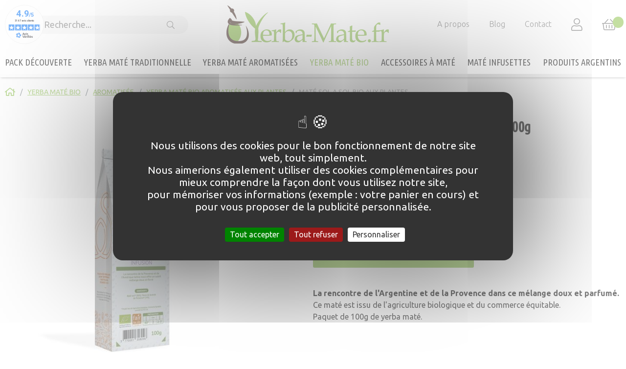

--- FILE ---
content_type: text/html; charset=utf-8
request_url: https://www.yerba-mate.fr/merchant/product/yerba-mate-bio-equitable-provence
body_size: 11423
content:
<!DOCTYPE html>

<html>
<head>
	<meta http-equiv="X-UA-Compatible" content="IE=edge" />
	<meta name="viewport" content="width=device-width, initial-scale=1">
	<base href="https://www.yerba-mate.fr/" />
	<title>Yerba Mat&#233; Bio et &#233;quitable Lavande</title>
	<meta name="Keywords" content="yerba Mat&#233;,bio,&#233;quitable,provence,lavande,sol a sol,argentine, br&#233;sil" />
	<meta name="Description" content="La rencontre de l&#39;Am&#233;rique du sud et de la Provence dans ce m&#233;lange doux et parfum&#233;. Ce mat&#233; est issu de l&#39;agriculture biologique et du commerce &#233;quitable. Paquet de 100g de yerba mat&#233;." />

	<link href="https://fonts.googleapis.com/css?family=Ubuntu:300,400,700" rel="stylesheet" />
	<link href="https://fonts.googleapis.com/css?family=Ubuntu+Condensed" rel="stylesheet" /> 
	<link rel="stylesheet" href="https://stackpath.bootstrapcdn.com/bootstrap/4.1.3/css/bootstrap.min.css" integrity="sha384-MCw98/SFnGE8fJT3GXwEOngsV7Zt27NXFoaoApmYm81iuXoPkFOJwJ8ERdknLPMO" crossorigin="anonymous" />
	<link rel="stylesheet" href="/content/style.min.v638949151930925332.css" />
	<link rel="stylesheet" href="/content/hc-offcanvas-nav.v636822088300000000.css" />
	<link rel="stylesheet" href="/content/tooltipster.bundle.min.v636822088580000000.css" />
	<link rel="stylesheet" href="/content/all.min.v637456110067071458.css" />
	<script type="text/javascript" src="/tarteaucitron/tarteaucitron.v638491318323022384.js"></script>
	<script> tarteaucitronCustomText = {
		"privacyUrl": '<a href="https://business.safety.google/privacy/">Découvrez comment Google traite vos informations personnelles</a>',
		"alertBigPrivacy": "Nous utilisons des cookies pour le bon fonctionnement de notre site web, tout simplement.<br>Nous aimerions également utiliser des cookies complémentaires pour mieux comprendre la façon dont vous utilisez notre site,<br>pour mémoriser vos informations (exemple : votre panier en cours) et pour vous proposer de la publicité personnalisée."
	};
	</script>
	<script type="text/javascript">
	        tarteaucitron.init({
	    	  "privacyUrl": "https://business.safety.google/privacy/",
	          "bodyPosition": "bottom",
	    	  "cookieName": "tarteaucitron",
	    	  "orientation": "middle",       
	          "groupServices": false,
	          "showDetailsOnClick": true,
	          "serviceDefaultState": "wait",                           
	    	  "showAlertSmall": false,
	    	  "cookieslist": true,                           
	          "closePopup": false,
	          "showIcon": true,
	          //"iconSrc": "",
	          "iconPosition": "BottomRight",
	    	  "adblocker": false,                           
	          "DenyAllCta" : true,
	          "AcceptAllCta" : true,
	          "highPrivacy": true,                           
	    	  "handleBrowserDNTRequest": false,
	    	  "removeCredit": true,
	    	  "moreInfoLink": true,
	          "useExternalCss": false,
	          "useExternalJs": false,                          
	          "readmoreLink": "",
	          "mandatory": true,
	          "mandatoryCta": true,          
	          "googleConsentMode": true,          
	          "partnersList": false
	        });
	</script>
	<script type="text/javascript">
		var tarteaucitronForceLanguage = 'fr';
		tarteaucitron.user.googleadsId = 'AW-1036652799';
	        tarteaucitron.user.googletagmanagerId = 'GTM-WWXJCNZ';
	        (tarteaucitron.job = tarteaucitron.job || []).push('googletagmanager');
	        (tarteaucitron.job = tarteaucitron.job || []).push('gcmanalyticsstorage');
	        (tarteaucitron.job = tarteaucitron.job || []).push('gcmadstorage');
	        (tarteaucitron.job = tarteaucitron.job || []).push('gcmadsuserdata');
	        (tarteaucitron.job = tarteaucitron.job || []).push('googlepartners');
	        (tarteaucitron.job = tarteaucitron.job || []).push('facebook');
	        (tarteaucitron.job = tarteaucitron.job || []).push('twitter');
	        (tarteaucitron.job = tarteaucitron.job || []).push('youtube');
	        (tarteaucitron.job = tarteaucitron.job || []).push('googlemapsembed');
		(tarteaucitron.job = tarteaucitron.job || []).push('vimeo');
		(tarteaucitron.job = tarteaucitron.job || []).push('googleads');
	</script>
	<!-- Google Tag Manager 
	<script>(function(w,d,s,l,i){w[l]=w[l]||[];w[l].push({'gtm.start':
	new Date().getTime(),event:'gtm.js'});var f=d.getElementsByTagName(s)[0],
	j=d.createElement(s),dl=l!='dataLayer'?'&l='+l:'';j.async=true;j.src=
	'https://www.googletagmanager.com/gtm.js?id='+i+dl;f.parentNode.insertBefore(j,f);
	})(window,document,'script','dataLayer','GTM-WWXJCNZ');</script>
	 End Google Tag Manager -->
	
	
	
	<link rel="stylesheet" href="/content/jquery.fancybox.v635387233174253660.css" />


</head>
<body>
	<div id="26f6728c-340c-4310-92cb-d7ba75428ab8"></div>
<script async charset="utf-8" src="https://widgets.rr.skeepers.io/generated/a45b999a-0a88-dd04-1920-31e3e909b0a3/26f6728c-340c-4310-92cb-d7ba75428ab8.js"></script>
<!-- Google Tag Manager (noscript) -->
<noscript>
	<iframe src="https://www.googletagmanager.com/ns.html?id=GTM-WWXJCNZ" height="0" width="0" style="display:none;visibility:hidden"></iframe>
</noscript>
<!-- End Google Tag Manager (noscript) -->

<div class="bodyContent">


<header class="header">
	<div class="wrapper-1300">
		<div>
<form action="/merchant/home/searchresult" method="get"><input type="search" name="keyword" value="" placeholder="Recherche..." />
<button>
	<i class="fal fa-search"></i>
</button></form>


			<div class="logo">
				<a href="/">
					<img alt="Yerba Maté" src="/content/images/logo-yerba-mate-2020.v637425191442327815.png" style="width: 356px; height: 80px;" /> </a>
			</div>

			<div>
				<nav>
					<div id="menu">
		<ul class="nav navbar-nav">
<li class="nav-item" id="bc_menu2"><a class="nav-link" href="/yerba-mate">A propos</a></li><li class="nav-item" id="bc_menu3"><a class="nav-link" href="/blog/home">Blog</a></li><li class="nav-item" id="bc_menu16"><a class="nav-link" href="/contact-yerba-mate">Contact</a></li>
		</ul>

</div>
				</nav>
				<a class="login" href="/accueil-compte-client-yerba-mate" title="Se connecter"><i class="fal fa-user"></i></a> <a class="logout" href="/intranet/logout" title="Se déconnecter"><i class="fal fa-power-off"></i></a>
<a href="/merchant/order/basket"><i class="fal fa-shopping-basket"></i><span></span></a>
</div>
		</div>

		<div>
		<ul class="nav navbar-nav">
<li class="nav-item hasChild" id="bc_menu1"><a class="nav-link dropdown-toggle" href="/merchant/category/pack-decouverte-mate">Pack découverte</a><ul class="dropdown-menu" role="menu"><li id="bc_menu8"><a class="dropdown-item" href="/merchant/category/ensemble-mate">Ensemble à Maté</a></li><li id="bc_menu9"><a class="dropdown-item" href="/merchant/category/lots-decouverte-mate">Lots découverte Maté</a></li><li id="bc_menu10"><a class="dropdown-item" href="/merchant/category/lots-yerba-mate">Lot de Yerba Maté</a></li></ul></li><li class="nav-item hasChild" id="bc_menu2"><a class="nav-link dropdown-toggle" href="/merchant/category/yerba-mate-traditionnelle">Yerba Maté traditionnelle</a><ul class="dropdown-menu" role="menu"><li class="hasChild" id="bc_menu11"><a class="dropdown-item dropdown-toggle" href="/merchant/category/yerba-mate-doux">Yerba Maté douce</a><ul class="dropdown-menu" role="menu"><li id="bc_menu37"><a class="dropdown-item" href="/merchant/category/yerba-mate-doux-rosamonte">Rosamonte doux</a></li><li id="bc_menu38"><a class="dropdown-item" href="/merchant/category/yerba-mate-doux-union">Union doux</a></li></ul></li><li class="hasChild" id="bc_menu12"><a class="dropdown-item dropdown-toggle" href="/merchant/category/yerba-mate-normale">Yerba Maté normale</a><ul class="dropdown-menu" role="menu"><li id="bc_menu40"><a class="dropdown-item" href="/merchant/category/yerba-mate-normale-amanda">Amanda</a></li><li id="bc_menu41"><a class="dropdown-item" href="/merchant/category/yerba-mate-normale-pipore">Piporé</a></li><li id="bc_menu42"><a class="dropdown-item" href="/merchant/category/yerba-mate-normale-rosamonte">Rosamonte</a></li><li id="bc_menu43"><a class="dropdown-item" href="/merchant/category/yerba-mate-normale-taragui">Taragui</a></li><li id="bc_menu44"><a class="dropdown-item" href="/merchant/category/yerba-mate-normale-la-merced">La Merced</a></li><li id="bc_menu45"><a class="dropdown-item" href="/merchant/category/yerba-mate-normale-nobleza-gaucha">Nobleza Gaucha</a></li><li id="bc_menu46"><a class="dropdown-item" href="/merchant/category/yerba-mate-normale-la-hoja">La Hoja</a></li><li id="bc_menu47"><a class="dropdown-item" href="/merchant/category/yerba-mate-normale-la-tranquera">La Tranquera</a></li><li id="bc_menu50"><a class="dropdown-item" href="/merchant/category/yerba-mate-normale-kraus">Kraus</a></li><li id="bc_menu51"><a class="dropdown-item" href="/merchant/category/yerba-mate-normale-playadito">Playadito</a></li><li id="bc_menu52"><a class="dropdown-item" href="/merchant/category/yerba-mate-normale-liebig">Liebig</a></li><li id="bc_menu148"><a class="dropdown-item" href="/merchant/category/yerba-mate-aguantadora">Aguantadora</a></li><li id="bc_menu150"><a class="dropdown-item" href="/merchant/category/yerba-mate-ruvicha">Yerba mate Ruvicha</a></li><li id="bc_menu153"><a class="dropdown-item" href="/merchant/category/yerba-mate-i-loce-mate">Yerba mate I Love Mate</a></li><li id="bc_menu154"><a class="dropdown-item" href="/merchant/category/yerba-mate-kurupi">Yerba mate Kurupi</a></li></ul></li><li class="hasChild" id="bc_menu13"><a class="dropdown-item dropdown-toggle" href="/merchant/category/yerba-mate-forte-amer">Yerba Mate forte / Amère</a><ul class="dropdown-menu" role="menu"><li id="bc_menu53"><a class="dropdown-item" href="/merchant/category/yerba-mate-forte-amer-pajarito">Pajarito fort / amer</a></li><li id="bc_menu54"><a class="dropdown-item" href="/merchant/category/yerba-mate-forte-amer-taragui">Taragui fort / amer</a></li><li id="bc_menu55"><a class="dropdown-item" href="/merchant/category/yerba-mate-forte-amer-cruz-de-malta">Cruz De Malta fort / amer</a></li><li id="bc_menu56"><a class="dropdown-item" href="/merchant/category/yerba-mate-forte-amer-canarias">Canarias fort / amer</a></li><li id="bc_menu57"><a class="dropdown-item" href="/merchant/category/yerba-mate-forte-amer-amanda">Amanda fort / amer</a></li><li id="bc_menu58"><a class="dropdown-item" href="/merchant/category/yerba-mate-forte-amer-rosamonte">Rosamonte fort / amer</a></li><li id="bc_menu59"><a class="dropdown-item" href="/merchant/category/yerba-mate-forte-amer-campesino">Campesino fort / amer</a></li><li id="bc_menu141"><a class="dropdown-item" href="/merchant/category/yerba-mate-forte-amer-playadito">Playadito fort / amer</a></li></ul></li><li class="hasChild" id="bc_menu14"><a class="dropdown-item dropdown-toggle" href="/merchant/category/yerba-mate-aux-plantes">Yerba Maté aux plantes</a><ul class="dropdown-menu" role="menu"><li id="bc_menu60"><a class="dropdown-item" href="/merchant/category/yerba-mate-aux-plantes-cbse">CBSé aux plantes</a></li><li id="bc_menu62"><a class="dropdown-item" href="/merchant/category/yerba-mate-aux-plantes-cachamate">Cachamate aux plantes</a></li><li id="bc_menu63"><a class="dropdown-item" href="/merchant/category/yerba-mate-aux-plantes-amanda">Amanda aux plantes</a></li></ul></li></ul></li><li class="nav-item hasChild" id="bc_menu3"><a class="nav-link dropdown-toggle" href="/merchant/category/yerba-mate-aromatisees">Yerba Maté aromatisées</a><ul class="dropdown-menu" role="menu"><li id="bc_menu15"><a class="dropdown-item" href="/merchant/category/minceur-digestion">Minceur - Digestion</a></li><li id="bc_menu16"><a class="dropdown-item" href="/merchant/category/energisant">Energisant</a></li><li id="bc_menu17"><a class="dropdown-item" href="/merchant/category/fruits">Fruits</a></li><li class="hasChild" id="bc_menu18"><a class="dropdown-item dropdown-toggle" href="/merchant/category/fruits-exotiques">Fruits exotiques</a><ul class="dropdown-menu" role="menu"><li id="bc_menu71"><a class="dropdown-item" href="/merchant/category/fruits-exotiques-orange">Yerba Maté à l'Orange</a></li><li id="bc_menu72"><a class="dropdown-item" href="/merchant/category/fruits-exotiques-citron">Yerba Maté au Citron</a></li><li id="bc_menu73"><a class="dropdown-item" href="/merchant/category/fruits-exotiques-fruits-tropicaux">Yerba Maté aux Fruits tropicaux</a></li></ul></li><li class="hasChild" id="bc_menu19"><a class="dropdown-item dropdown-toggle" href="/merchant/category/divers">Divers</a><ul class="dropdown-menu" role="menu"><li id="bc_menu74"><a class="dropdown-item" href="/merchant/category/divers-tucangua">Tucangua</a></li><li id="bc_menu75"><a class="dropdown-item" href="/merchant/category/divers-sol-a-sol">Sol a Sol</a></li><li id="bc_menu143"><a class="dropdown-item" href="/merchant/category/divers-cbse">CBSé</a></li></ul></li><li id="bc_menu20"><a class="dropdown-item" href="/merchant/category/menthe">Menthe</a></li></ul></li><li class="nav-item active hasChild" id="bc_menu4"><a class="nav-link dropdown-toggle" href="/merchant/category/yerba-mate-bio">Yerba Maté Bio</a><ul class="dropdown-menu" role="menu"><li class="hasChild" id="bc_menu21"><a class="dropdown-item dropdown-toggle" href="/merchant/category/traditionnelle">Traditionnelle</a><ul class="dropdown-menu" role="menu"><li id="bc_menu80"><a class="dropdown-item" href="/merchant/category/traditionnelle-sol-a-sol">Sol a Sol</a></li><li id="bc_menu82"><a class="dropdown-item" href="/merchant/category/traditionnelle-kraus">Kraus</a></li></ul></li><li class="active hasChild" id="bc_menu22"><a class="dropdown-item dropdown-toggle" href="/merchant/category/aromatisee">Aromatisée</a><ul class="dropdown-menu" role="menu"><li class="hasChild" id="bc_menu85"><a class="dropdown-item dropdown-toggle" href="/merchant/category/aromatisee-fruits">Fruits</a><ul class="dropdown-menu" role="menu"><li id="bc_menu129"><a class="dropdown-item" href="/merchant/category/aromatisee-fruits-sol-a-sol">Sol A Sol aux fruits</a></li></ul></li><li class="active hasChild" id="bc_menu86"><a class="dropdown-item dropdown-toggle" href="/merchant/category/aromatisee-plantes">Plantes</a><ul class="dropdown-menu" role="menu"><li class="active" id="bc_menu131"><a class="dropdown-item" href="/merchant/category/aromatisee-plantes-sol-a-sol">Sol A Sol aux plantes</a></li><li id="bc_menu132"><a class="dropdown-item" href="/merchant/category/aromatisee-plantes-tucangua">Tucangua aux plantes</a></li></ul></li></ul></li><li class="hasChild" id="bc_menu23"><a class="dropdown-item dropdown-toggle" href="/merchant/category/infusettes">Infusettes</a><ul class="dropdown-menu" role="menu"><li id="bc_menu87"><a class="dropdown-item" href="/merchant/category/infusettes-sol-a-sol">Sol A Sol en infusettes</a></li><li id="bc_menu89"><a class="dropdown-item" href="/merchant/category/infusettes-kraus">Kraus en infusettes</a></li></ul></li></ul></li><li class="nav-item hasChild" id="bc_menu5"><a class="nav-link dropdown-toggle" href="/merchant/category/accessoires-mate">Accessoires à Maté</a><ul class="dropdown-menu" role="menu"><li class="hasChild" id="bc_menu24"><a class="dropdown-item dropdown-toggle" href="/merchant/category/bombilla">Bombillas à Maté</a><ul class="dropdown-menu" role="menu"><li id="bc_menu90"><a class="dropdown-item" href="/merchant/category/bombilla-filtre-ressort">Bombillas filtre ressort</a></li><li id="bc_menu91"><a class="dropdown-item" href="/merchant/category/bombilla-filtre-poire">Bombilla filtre poire</a></li><li id="bc_menu92"><a class="dropdown-item" href="/merchant/category/bombilla-filtre-fente">Bombilla filtre fente</a></li></ul></li><li class="hasChild" id="bc_menu25"><a class="dropdown-item dropdown-toggle" href="/merchant/category/calebasse-pots-mate">Calebasses et pots à maté</a><ul class="dropdown-menu" role="menu"><li id="bc_menu93"><a class="dropdown-item" href="/merchant/category/calebasse-simple">Calebasses simples</a></li><li id="bc_menu94"><a class="dropdown-item" href="/merchant/category/calebasse-sur-pied">Calebasses sur pied</a></li><li id="bc_menu95"><a class="dropdown-item" href="/merchant/category/pot-a-mate">Pots à maté</a></li></ul></li><li class="hasChild" id="bc_menu26"><a class="dropdown-item dropdown-toggle" href="/merchant/category/preparation-du-mate">La préparation du Maté </a><ul class="dropdown-menu" role="menu"><li id="bc_menu96"><a class="dropdown-item" href="/merchant/category/cuillere-a-mate">Cuillères à Maté</a></li><li id="bc_menu97"><a class="dropdown-item" href="/merchant/category/thermos-a-mate">Thermos à Maté</a></li><li id="bc_menu98"><a class="dropdown-item" href="/merchant/category/cafetiere-a-piston-et-theiere">Cafetière à piston et théière</a></li><li id="bc_menu99"><a class="dropdown-item" href="/merchant/category/tasses-mug-a-mate">Tasses & Mugs à Maté</a></li><li id="bc_menu100"><a class="dropdown-item" href="/merchant/category/filtres-a-mate">Filtres à maté</a></li><li id="bc_menu102"><a class="dropdown-item" href="/merchant/category/sac-de-transport">Sac de transport et ensemble</a></li></ul></li></ul></li><li class="nav-item hasChild" id="bc_menu6"><a class="nav-link dropdown-toggle" href="/merchant/category/mate-infusettes">Maté Infusettes</a><ul class="dropdown-menu" role="menu"><li id="bc_menu27"><a class="dropdown-item" href="/merchant/category/infusettes-traditionnelles">Infusettes traditionnelles</a></li><li class="hasChild" id="bc_menu29"><a class="dropdown-item dropdown-toggle" href="/merchant/category/infusettes-bio">Infusettes Bio</a><ul class="dropdown-menu" role="menu"><li id="bc_menu103"><a class="dropdown-item" href="/merchant/category/infusettes-bio-traditionnelles">Traditionnelles</a></li><li id="bc_menu104"><a class="dropdown-item" href="/merchant/category/infusettes-bio-aromatisees">Aromatisées</a></li></ul></li><li id="bc_menu30"><a class="dropdown-item" href="/merchant/category/mate-soluble">Maté soluble</a></li></ul></li><li class="nav-item hasChild" id="bc_menu7"><a class="nav-link dropdown-toggle" href="/merchant/category/produits-argentins">Produits Argentins</a><ul class="dropdown-menu" role="menu"><li class="hasChild" id="bc_menu31"><a class="dropdown-item dropdown-toggle" href="/merchant/category/boissons-argentines">Boissons Argentines </a><ul class="dropdown-menu" role="menu"><li class="hasChild" id="bc_menu105"><a class="dropdown-item dropdown-toggle" href="/merchant/category/vins-rouges">Vins rouges </a><ul class="dropdown-menu" role="menu"><li id="bc_menu133"><a class="dropdown-item" href="/merchant/category/vins-rouges-lagarde">Lagarde rouge</a></li><li id="bc_menu134"><a class="dropdown-item" href="/merchant/category/vins-rouges-altas-cumbres">Altas Cumbres rouge</a></li><li id="bc_menu135"><a class="dropdown-item" href="/merchant/category/vins-rouges-nieto">Nieto rouge</a></li><li id="bc_menu152"><a class="dropdown-item" href="/merchant/category/152">Vin argentin Escorihuela Gascon</a></li></ul></li><li id="bc_menu107"><a class="dropdown-item" href="/merchant/category/bieres">boissons</a></li><li id="bc_menu163"><a class="dropdown-item" href="/merchant/category/163">Vins Blanc</a></li></ul></li><li id="bc_menu32"><a class="dropdown-item" href="/merchant/category/confiture-de-lait">Confiture de lait</a></li><li id="bc_menu33"><a class="dropdown-item" href="/merchant/category/alfajores">Alfajores</a></li><li class="hasChild" id="bc_menu34"><a class="dropdown-item dropdown-toggle" href="/merchant/category/gourmandises-argentines">Gourmandises argentines</a><ul class="dropdown-menu" role="menu"><li id="bc_menu110"><a class="dropdown-item" href="/merchant/category/pate-de-patate-douce">Pâtes de patate douce argentine</a></li><li id="bc_menu111"><a class="dropdown-item" href="/merchant/category/biscuits">Biscuits argentins</a></li></ul></li><li class="hasChild" id="bc_menu35"><a class="dropdown-item dropdown-toggle" href="/merchant/category/the-et-infusions">Thé et infusions </a><ul class="dropdown-menu" role="menu"><li id="bc_menu114"><a class="dropdown-item" href="/merchant/category/infusion-argentine">Infusions d'Argentine</a></li></ul></li><li class="hasChild" id="bc_menu36"><a class="dropdown-item dropdown-toggle" href="/merchant/category/epicerie-argentine">Epicerie Argentine</a><ul class="dropdown-menu" role="menu"><li id="bc_menu115"><a class="dropdown-item" href="/merchant/category/sauce-argentine-toutes-pretes">Sauces argentines toutes prêtes</a></li><li id="bc_menu116"><a class="dropdown-item" href="/merchant/category/biscuits-aperitifs">Biscuits apéritifs argentins</a></li><li id="bc_menu117"><a class="dropdown-item" href="/merchant/category/epices-argentins">Epices argentines</a></li></ul></li></ul></li><li class="nav-item" id="bc_menu139"><a class="nav-link" href="/merchant/category/vous-allez-aimer">Vous allez aimer</a></li><li class="nav-item" id="bc_menu160"><a class="nav-link" href="/merchant/category/le-coin-des-bonnes-affaires">Le coin des bonnes affaires</a></li>
		</ul>

</div>
	</div>
</header>

<div class="content"><div class="prodDetails"><ul class="breadcrumb">
		<li class="breadcrumb-item"><a href="/merchant/category">Main</a></li>
		<li class="breadcrumb-item"><a href="/merchant/category/yerba-mate-bio">Yerba Maté Bio</a></li>
		<li class="breadcrumb-item"><a href="/merchant/category/aromatisee">Aromatisée</a></li>
		<li class="breadcrumb-item"><a href="/merchant/category/aromatisee-plantes">Yerba Maté bio aromatisée aux Plantes</a></li>
		<li class="breadcrumb-item"><a href="/merchant/category/aromatisee-plantes-sol-a-sol">Maté Sol A Sol bio aux plantes</a></li>
</ul>

<form action="/merchant/product/yerba-mate-bio-equitable-provence" method="post"><input name="__RequestVerificationToken" type="hidden" value="6rAt-ylMyuOqI08yPX6hlR_GdHG6UxxDuosM7VaKbZM3DznepwSVvLZDkrJBwOtE41m7ak2JKnIghrejNyLzSFkH8B41" /><div class="row">
	<div class="wrapper-1300">
		<div class="col-md-4">
			<div style="min-height: 250px;">
				<a class="enlarge" href="/content/images/product_large/107.v637837290729374854.jpg">
					<img class="mainPicture" src="/content/images/product_main/107.v637837290730156102.jpg" />
				</a>
			</div>
			<ul class="thumbnailList">
				
			</ul>
		</div>
		<div class="col-md-3">
			<h1>
				Yerba Maté Bio et équitable lavande 100g
			</h1>
			<div class="form-group">
				<div class="code">
					Réf. 3770001358246
				</div>
				<input type="hidden" id="productId" value="321">
			</div>
			
			<div class="form-group prixProd">


				<div class="withTax"><span class="priceWithTax">10,50 €</span> <sup>TTC</sup></div>
				<div class="prix"><span class="price">9,95 € </span><sup>HT</sup></div>
				<div class="promo">
					<div class="barre">

					</div>
					<span class="originalPriceTax"></span> <span>TTC</span>
				</div>
				<input type="hidden" id="productId" value="321">
				<input type="hidden" id="productId" value="321">
			</div>
			<!-- [ALLOW_ORDER_BEGIN] -->
			<div class="stockQty">
				<div class="form-group">
					<div class="stock">
						<!--<div class="inStock"></div><i class="far fa-check"></i>
						<div class="outOfStock"></div><i class="far fa-times"></i>-->
					</div>

				</div>
				<div class="form-group">
					<label>Quantité</label>
					<div>
						<input class="shortNumber form-control" name="quantity" type="number" value="1" />
					</div>
				</div>
			</div>
			<div class="form-group">
				<p>
					<span class="field-validation-error"></span>
				</p>
				<p>
					<span class="field-validation-error"></span>
				</p>
				<button class="btn btn-primary" type="submit" onclick="addToGoogle()">
					Ajouter au panier
				</button>
			</div>
			<!-- [ALLOW_ORDER_END] -->
			<div class="summary">
				La rencontre de l'Argentine et de la Provence dans ce mélange doux et parfumé.<br> Ce maté est issu de l'agriculture biologique et du commerce équitable.<br> Paquet de 100g de yerba maté.
			</div>
		</div>
	</div>
</div>
<div class="bundle">
	<div class="wrapper-1300">
		
	</div>
</div>

<div class="descProd">
	<div class="wrapper-1300"><div class="descG">
<h2>Depuis la nuit des temps</h2>
Les feuilles de maté ont été découvertes et sont consommées depuis toujours par les indiens Guarani. Le maté reste aujourd'hui la boisson quotidienne des Argentins.<br />
Elle représente un alternative au thé ou au café.<br />
Traditionnellement la yerba maté se consomme dans une calebasse (courge séchée) dans laquelle on insère une bombilla (sorte de paille métallique) qui permet d'aspirer le maté sans les feuilles ou tiges. On peut ainsi en versant régulièrement de l'eau chaude consommer son maté tout au long de la journée.&nbsp;<br />
Consommer du maté est autant une source de bien-être qu'un moment de convivialité et de partage.</div>

<div class="descD">
<h2>Conseils de préparation du maté à la lavande Sol a Sol</h2>

<p><span style="font-size:12px;">Laisser infuser pendant&nbsp;2 à 3 minutes (selon les goût) 2 cuillères par tasse de maté.<br />
Verser de l'eau frémissante. L'eau ne doit jamais être bouillante pour ne pas dénaturer le goût du maté.</span></p>

<p><span style="font-size:12px;">Ingrédients de la yerba Maté à la lavande Sol a Sol</span></p>

<p><span style="font-size:12px;"> Yerba maté issu de l'agriculture biologique et du commerce équitable.<br />
Fleurs de lavande de Provence, issues de l'agriculture biologique.</span></p>
</div>
      <div class="skeepers_product__reviews" data-product-id="3770001358246" data-locale="fr_FR" data-price="9,95 €" data-name="Yerba Maté Bio et équitable lavande 100g" data-image-url="[[LargeImage]]"></div>
	</div>
</div>

<style>
	.originalPrice:empty + span,.originalPriceTax:empty + span,.outOfStock:empty + svg,.inStock:empty + svg {display:none;}
</style></form>
</div>

<div class="pa">
	<h2>Vous allez aussi aimer</h2>
	<div class="related-product">	
  	

<div class="container-fluid pa">


	<div class="wrapper-1300">

		
		<div class="col-md-3">
			<div>
				<a href="/merchant/product/tasse-bodum-pavina-thermoglass-25cl">
					<img src="/content/images/product_thumb/2-tasses-bodum-pavina-thermoglass-25cl.jpg" /> </a>
			</div>
			<a href="/merchant/product/tasse-bodum-pavina-thermoglass-25cl">2 Tasses Bodum Pavina Thermoglass 25cl</a>
			<span>22,90 €</span>
			<div class="details">
				<a href="/merchant/product/calebasse-teintee-base-inox">Voir le détail</a>
			</div>
		</div>
		
		<div class="col-md-3">
			<div>
				<a href="/merchant/product/yerba-mate-kraus-bio-500g">
					<img src="/content/images/product_thumb/yerba-mate-kraus-bio-500g.jpg" /> </a>
			</div>
			<a href="/merchant/product/yerba-mate-kraus-bio-500g">Yerba Maté Kraus Bio 500g</a>
			<span>13,95 €</span>
			<div class="details">
				<a href="/merchant/product/calebasse-teintee-base-inox">Voir le détail</a>
			</div>
		</div>
		
		<div class="col-md-3">
			<div>
				<a href="/merchant/product/yerba-mate-cbse-silueta">
					<img src="/content/images/product_thumb/2022-siluetaorange600.v637988214362117639.jpg" /> </a>
			</div>
			<a href="/merchant/product/yerba-mate-cbse-silueta">Yerba Maté CBSé silueta orange 500g</a>
			<span>9,79 €</span>
			<div class="details">
				<a href="/merchant/product/calebasse-teintee-base-inox">Voir le détail</a>
			</div>
		</div>
		
	</div>
</div>


    </div>
</div>

<p>
</p>


</div>

<footer class="footer">
	<div>
		<div></div>

		<div class="wrapper-1300">
			<div><a href="livraison-yerba-mate">Livraison</a><a href="paiement-securise-yerba-mate">Paiement sécurisé</a><a href="retour-remboursement-yerba-mate">Retour et remboursement</a><a href="mentions-legales-yerba-mate">Mentions légales</a><a href="cgv-yerba-mate">CGV</a></div>

			<div class="newsletter">
				<!-- Begin Constant Contact Inline Form Code -->
				<div class="ctct-inline-form" data-form-id="ad50bec5-7ec2-4323-a7e7-cdf343dd98a5"></div>
				<!-- End Constant Contact Inline Form Code --><a href="/ouverture-compte-pro">Ouvrir un compte pro</a></div>

			<div>
				<div>
					<div><i class="far fa-phone"></i>

						<p><a href="tel:+33972315916">09 72 31 59 16</a></p>
					</div>

					<div><i class="far fa-map-marker-alt"></i>

						<p>SO BIENESTAR
							<br /> 30 rue de Colmar
							<br /> 68180 HORBOURG-WIHR
							<br /> France Métropolitaine</p>
					</div>
				</div>

				<div>Suivez-nous <a href="https://www.facebook.com/yerba.mate.fr" target="_blank"><i class="fab fa-facebook"></i></a><a href="https://www.instagram.com/yerbamate.fr/?hl=fr" target="_blank"><i class="fab fa-instagram"></i></a></div>
			</div>
		</div>

		<div></div>
	</div>

	<div>
		<div class="wrapper-1300">
          <div class="skeepers_carousel_container" data-slides-count="4"></div><script async charset="utf-8" src="//widgets.rr.skeepers.io/carousel/a45b999a-0a88-dd04-1920-31e3e909b0a3/39193316-4e62-4464-ae4a-8cb8ba1de6b7.js"></script>
		</div>
	</div>

	<div class="agence"><a href="https://www.fgp-solutions.fr/creation-site-ecommerce-alsace" target="_blank">Agence Web Strasbourg</a> : FGP Solutions</div>
</footer>

</div>

	<script src="//cdnjs.cloudflare.com/ajax/libs/jquery/3.6.0/jquery.min.js"></script>
	<script type="text/javascript" src="/Scripts/bluecamroo.roobuilder.pages.v636505114320000000.js"></script>
	<script type="text/javascript" src="/Scripts/login-test.v636941970700215158.js"></script>
	<script src="https://stackpath.bootstrapcdn.com/bootstrap/4.1.3/js/bootstrap.min.js" integrity="sha384-ChfqqxuZUCnJSK3+MXmPNIyE6ZbWh2IMqE241rYiqJxyMiZ6OW/JmZQ5stwEULTy" crossorigin="anonymous"></script>
	<script type="text/javascript" src="/Scripts/hc-offcanvas-nav.v636822088340000000.js"></script>
	<script type="text/javascript" src="https://cdnjs.cloudflare.com/ajax/libs/jquery-validate/1.17.0/jquery.validate.min.js"></script>
	<script type="text/javascript" src="https://cdnjs.cloudflare.com/ajax/libs/jquery-validate/1.17.0/additional-methods.min.js"></script>
	<script type="text/javascript" src="/Scripts/tooltipster.bundle.min.v636822088520000000.js"></script>
	<script type="text/javascript">
	$(".header .wrapper-1300 > div:nth-child(2)").hcOffcanvasNav({
	maxWidth: 1024,
	pushContent: '.container',
	});
	</script>
	<script>
	$(".breadcrumb li:first a").attr("href", "/").html('<i class="far fa-home"></i>');</script>
	<script>
	// see whether device supports touch events (a bit simplistic, but...)
	var hasTouch = ("ontouchstart" in window);
	var iOS5 = /iPad|iPod|iPhone/.test(navigator.platform) && "matchMedia" in window;
	 
	// hook touch events for drop-down menus
	// NB: if has touch events, then has standards event handling too
	// but we don''t want to run this code on iOS5+
	if (hasTouch && document.querySelectorAll && !iOS5) {
	    var i, len, element,
	        dropdowns = document.querySelectorAll("#bc_menu36 > a");
	 
	    function menuTouch(event) {
	        // toggle flag for preventing click for this link
	        var i, len, noclick = !(this.dataNoclick);
	 
	        // reset flag on all links
	        for (i = 0, len = dropdowns.length; i < len; ++i) {
	            dropdowns[i].dataNoclick = false;
	        }
	 
	        // set new flag value and focus on dropdown menu
	        this.dataNoclick = noclick;
	        this.focus();
	    }
	 
	    function menuClick(event) {
	        // if click isn''t wanted, prevent it
	        if (this.dataNoclick) {
	            event.preventDefault();
	        }
	    }
	 
	    for (i = 0, len = dropdowns.length; i < len; ++i) {
	        element = dropdowns[i];
	        element.dataNoclick = false;
	        element.addEventListener("touchstart", menuTouch, false);
	        element.addEventListener("click", menuClick, false);
	    }
	}
	</script>
	<script>
		$(document).on("scroll", function(){
			if
	      ($(document).scrollTop() > 100){
			  $("header").addClass("fixed");
	 $("body > div:first-child").addClass("hide");
			}
			else
			{
				$("header").removeClass("fixed");
	 $("body > div:first-child").removeClass("hide");
			}
		});
	
	</script>
	<script>
	// Hide Header on on scroll down
	var didScroll;
	var lastScrollTop = 0;
	var delta = 5;
	var navbarHeight = $('header').outerHeight();
	
	$(window).scroll(function(event){
	    didScroll = true;
	});
	
	setInterval(function() {
	    if (didScroll) {
	        hasScrolled();
	        didScroll = false;
	    }
	}, 250);
	
	function hasScrolled() {
	    var st = $(this).scrollTop();
	    
	    // Make sure they scroll more than delta
	    if(Math.abs(lastScrollTop - st) <= delta)
	        return;
	    
	    // If they scrolled down and are past the navbar, add class .nav-up.
	    // This is necessary so you never see what is "behind" the navbar.
	    if (st > lastScrollTop && st > navbarHeight){
	        // Scroll Down
	        $('header').removeClass('nav-down').addClass('nav-up');
	    } else {
	        // Scroll Up
	        if(st + $(window).height() < $(document).height()) {
	            $('header').removeClass('nav-up').addClass('nav-down');
	        }
	    }
	    
	    lastScrollTop = st;
	}
	</script>
	
	<!-- Begin Constant Contact Active Forms -->
	<script> var _ctct_m = "ad3ab8485473e811603234beafa616a2"; </script>
	<script id="signupScript" src="//static.ctctcdn.com/js/signup-form-widget/current/signup-form-widget.min.js" async defer></script>
	<!-- End Constant Contact Active Forms -->
	
	<script async charset="utf-8" src="https://widgets.rr.skeepers.io/product/a45b999a-0a88-dd04-1920-31e3e909b0a3/8cd13ae2-280b-43c4-ba80-07878d7408f9.js"></script>
<script type="text/javascript" src="/scripts/lib/jquery.fancybox.pack.v635067979480000000.js"></script>
<script type="text/javascript" src="/scripts/lib/require.v636457038857008277.js"></script>
<script type="text/javascript" src="/scripts/home-main.v636379803653395389.js"></script>
<script type="text/javascript" src="/scripts/app/merchant/home/product-detail.v637675314652121601.js"></script>
<script type="text/javascript">
	$(function() {
		require(
			["merchant/home/product-detail"],
			function(detail) {
				var obj = new detail.ProductDetail();
			}
		);
	});
</script>
<script>
    jQuery('<div class="quantity-nav"><div class="quantity-button quantity-up"><i class="far fa-chevron-right"></i></div>').insertAfter('.stockQty input');
jQuery('<div class="quantity-button quantity-down"><i class="far fa-chevron-left"></i></div></div>').insertBefore('.stockQty input');
    jQuery('.stockQty').each(function() {
      var spinner = jQuery(this),
        input = spinner.find('input[type="number"]'),
        btnUp = spinner.find('.quantity-up'),
        btnDown = spinner.find('.quantity-down'),
        min = input.attr('min'),
        max = input.attr('max');

      btnUp.click(function() {
        var oldValue = parseFloat(input.val());
        if (oldValue >= max) {
          var newVal = oldValue;
        } else {
          var newVal = oldValue + 1;
        }
        spinner.find("input").val(newVal);
        spinner.find("input").trigger("change");
      });

      btnDown.click(function() {
        var oldValue = parseFloat(input.val());
        if (oldValue <= min) {
          var newVal = oldValue;
        } else {
          var newVal = oldValue - 1;
        }
        spinner.find("input").val(newVal);
        spinner.find("input").trigger("change");
      });

    });
</script>
	
<script type="text/javascript" src="/scripts/language/fr-FR/bundle.min.js"></script><script type="text/javascript" src="/scripts/language/fr-FR/merchant.language.js"></script>
		<script type="text/javascript">
			function addToGoogle() {
				var itemList = [];
				itemList.push({
					"item_id": "3770001358246",
					"item_name": "",
					"price": 9.95,
					"quantity": $("input[name=quantity]").val()
				});

				window.dataLayer = window.dataLayer || [];
				dataLayer.push({ ecommerce: null });
				dataLayer.push({
					event: "add_to_cart",
					ecommerce: {
						currency: "EUR",
						value: 9.95,
						items: itemList
					}
				});
			}
		</script>
	

</body>
</html>


--- FILE ---
content_type: text/css
request_url: https://www.yerba-mate.fr/content/style.min.v638949151930925332.css
body_size: 11034
content:
html{font-size:62.5%}body{font-family:'Ubuntu',sans-serif;font-size:1.6rem;transition:all .5s;color:#666;padding-top:158.2px}h1,h2,h3,h4{font-family:'Ubuntu Condensed',sans-serif}h1{font-size:3rem}a{text-decoration:underline;color:#88be46}b{font-weight:bold}.wrapper-1300{max-width:1300px;margin:auto}.obligatoire{font-size:1.1rem;margin:0 0 1rem;padding:0;font-style:italic;display:block;color:red}.ctct-inline-form .g-recaptcha{display:none !important}.clear{clear:both}#bc_menu139,#bc_menu160{display:none}.editor.cke_editable.cke_editable_themed.cke_contents_ltr.cke_show_borders > div:first-child{position:static !important}.wrapper-1300.contenu{position:static !important}body > div:first-child{position:fixed !important;z-index:999;top:10px;left:10px}@media (max-width:1575px){body > div:first-child a{width:80px!important}}form .coteCote{justify-content:space-between;display:flex}form .coteCote > div{width:48%}.emailField{display:none}.hidden{display:none !important;visibility:hidden !important}.freeShipping{font-weight:700;width:100%;text-align:right;margin-bottom:3rem;margin-top:-1rem}.freeShipping span{background:#eb6a0a;color:#fff;padding:0 0.5rem}.imgResponsive{max-width:100%;object-fit:cover;height:auto !important}.AV_fancybox-slide--iframe .AV_fancybox-content{max-width:calc(100% - 30px) !important}.conge{color:#d00;font-weight:700;text-align:center;font-size:1.2em}.descProd > div > div.skeepers_product__reviews{width:80%;margin:4rem auto 0;border-radius:0.3rem;border:2px solid #ffcd00;padding:1rem}.formRgpd{width:50% !important;margin:2rem auto 4rem !important}form .newsletter input{margin-right:1rem;margin-left:0}.newsletter + .newsletter div{font-style:italic;font-size:small}.tarteaucitronDetails,.tarteaucitronInfoBox{display:block !important;position:relative !important;max-width:100% !important;color:black !important;padding-top:1rem !important;padding-bottom:1rem !important;padding-left:25px !important;background:#fff !important;text-align:center !important;border-left:2px solid;border-right:2px solid;font-size:1.8rem !important}.tarteaucitronInfoBox a{color:#23527c !important;font-size:1.8rem !important}.form-group.accountRgpd,.form-group.cadeau{display:flex}.form-group.accountRgpd label,.form-group.cadeau label{margin-left:1rem}.header{padding-bottom:1rem;box-shadow:0 2px 5px -2px #7e7e7e;position:fixed;width:100%;top:0;z-index:99;background:#fff;height:158.2px;transition:all 0.4s ease}.header.fixed{height:auto}.header.fixed.nav-up{top:-93px}.header > div > div:first-child{display:flex;flex-flow:row wrap;align-items:center;padding:1rem 0}.header > div > div:first-child form{margin-right:auto}.header > div > div:first-child form input{background:#f5f5f5;border:none;border-radius:20px;padding:0.5rem 2rem;font-size:1.8rem}.header > div > div:first-child form button{border:none;background:#f5f5f5;padding:0.1rem;margin-left:-6.6rem;border-radius:2rem;width:60px;height:30px;color:#666;cursor:pointer}.header > div > div:first-child .logo{margin:auto}.header img{transition:all .3s ease;max-width:100%;height:auto !important}.header.fixed img{max-width:50%;height:auto !important}.header > div > div:first-child div{margin-left:auto;display:flex;flex-flow:row wrap}.header > div > div:first-child div nav ul{flex-flow:row wrap}.header > div > div:first-child div a{color:#666;text-decoration:none;font-weight:300;padding:0 2rem;transition:color 0.3s ease}.header > div > div:first-child div a:hover{color:#88be46}.header > div > div:first-child div > a{font-size:2.6rem;line-height:0;text-align:center}.header > div > div:first-child div > a:last-child{position:relative}.header > div > div:first-child div > a:last-child span{position:absolute;background:#88be46;display:block;color:#fff;width:22px;height:23px;display:flex;justify-content:center;align-items:center;font-size:1.4rem;border-radius:2rem;line-height:0;top:-3px;right:5px}.header > div > div:nth-child(2){height:58px}.header > div > div:nth-child(2) ul{flex-flow:row wrap;position:relative;justify-content:space-between;width:100%}.header > div > div:nth-child(2) ul li{position:static}.header > div > div:nth-child(2) ul li a{font-size:1.88rem;font-family:'Ubuntu Condensed',sans-serif;padding:0 1rem;text-transform:uppercase;color:#000;text-decoration:none;height:54px;line-height:54px}.header > div > div:nth-child(2) ul li a:hover{color:#88BE46}.header > div > div:nth-child(2) ul li a::after{display:none}.header > div > div:nth-child(2) > ul > li.active > a,.header > div > div:nth-child(2) > ul > li.active > ul > li.active > a,.header > div > div:nth-child(2) > ul > li.active > ul > li.active > ul > li.active > a{color:#88be46}.header > div > div:nth-child(2) ul ul{display:flex;left:5px;right:5px;position:absolute;flex-flow:row wrap;overflow:hidden;transition:all 0.3s ease-in-out 0.3s;border:1px solid #999;justify-content:flex-start;padding:0 2rem;opacity:0;-webkit-transform:scaleY(0);transform:scaleY(0);-webkit-transform-origin:50% 0;transform-origin:50% 0}.header > div > div:nth-child(2) ul li:hover ul{-webkit-transform:scaleY(1);transform:scaleY(1);opacity:1;padding:2rem}.header > div > div:nth-child(2) ul li ul li{position:relative;padding:0 1rem;width:auto}.header > div > div:nth-child(2) ul li ul li ul{top:30px;border:none;height:auto !important;padding:0 !important;position:static;flex-flow:column wrap}.header > div > div:nth-child(2) ul li ul li ul a{color:#999;font-size:1.6rem;padding:0.5rem 1rem;height:auto;line-height:normal}.header > div > div:nth-child(2) ul li ul li ul li{padding:0}.header > div > div:nth-child(2) ul li ul li ul ul{display:none}.header.fixed > div > div:nth-child(2){height:auto}.header.fixed > div > div:nth-child(2) ul li a{height:auto;line-height:normal}.footer{border-top:1px solid #999;padding:5rem 1rem 0}.footer > div:first-child{display:-ms-grid;display:grid;-ms-grid-columns:minmax(0,1fr) minmax(360px,1300px) minmax(0,1fr);grid-template-columns:minmax(0,1fr) minmax(360px,1300px) minmax(0,1fr)}.footer > div:first-child .wrapper-1300{display:flex;flex-flow:row wrap;align-items:center;justify-content:space-between;margin:0}.footer > div:first-child .wrapper-1300 > div:first-child{display:flex;flex-flow:column;justify-content:center;text-align:center}.footer > div:first-child .wrapper-1300 > div:first-child a{text-transform:uppercase;color:#666;text-decoration:none;padding:0.7rem 0;transition:all .3s ease}.footer > div:first-child .wrapper-1300 > div:first-child a:hover{color:#88BE46}.footer .newsletter{max-width:560px;text-align:center}#ctct_form_0{position:relative}.footer .newsletter h2{font-size:2rem !important}#email_address_field_0{position:relative}.footer .newsletter label{position:absolute !important;left:14px;top:15px}.footer .newsletter input{padding-left:142px !important}.footer .newsletter input:focus{outline:none !important}.ctct-form-button{position:absolute;width:150px !important;top:0;right:-1px;top:42px;height:46px !important;border-radius:0 !important}div.ctct-form-embed form.ctct-form-custom .ctct-form-required::before{content:"" !important}div.ctct-form-embed form.ctct-form-custom .ctct-form-required::after{content:"\00a0:"}.footer .newsletter > a{background:#c2733f;color:#fff;padding:1rem 2rem;text-decoration:none;border-radius:0.5rem;transition:all .3s ease;position:relative;top:0;display:inline-block}.footer .newsletter > a:hover{background:#9c5c33;top:-3px;box-shadow:0 2px 5px rgba(0,0,0,0.15)}.footer > div:first-child .wrapper-1300 > div:last-child > div > div{display:flex;align-items:baseline}.footer > div:first-child .wrapper-1300 > div:last-child > div > div a{text-decoration:none;color:#666}.footer > div:first-child .wrapper-1300 > div:last-child > div > div a:hover{text-decoration:underline;color:#88be46}.footer > div:first-child .wrapper-1300 > div:last-child > div:first-child{padding-bottom:2rem;border-bottom:2px solid #666;margin-bottom:2rem}.footer > div:first-child .wrapper-1300 > div:last-child > div > div i{width:40px}.footer > div:first-child .wrapper-1300 > div:last-child > div:last-child{padding-left:40px}.footer > div:first-child .wrapper-1300 > div:last-child > div:last-child a{font-size:4rem;line-height:0;padding-left:1rem;transition:all .3s ease}a:hover .fab.fa-facebook{color:#3b5998}a:hover .fab.fa-instagram{color:transparent;background:radial-gradient(circle at 30% 107%,#fdf497 0,#fdf497 5%,#fd5949 45%,#d6249f 60%,#285AEB 90%);background:-webkit-radial-gradient(circle at 30% 107%,#fdf497 0,#fdf497 5%,#fd5949 45%,#d6249f 60%,#285AEB 90%);background-clip:text;-webkit-background-clip:text}.footer > div:nth-child(2){padding:3rem 0 0}.footer > div:last-child{padding:1em 0;text-align:center}.banniere{position:relative;margin-bottom:4rem}.banniere img{max-width:100%;height:auto !important}.descBan{position:absolute;top:50%;left:19%;-webkit-transform:translate(-19%,-50%);transform:translate(-19%,-50%)}.descBan div{background:rgba(255,255,255,0.5);padding:4rem;color:#fff;font-size:4rem}.descBan h1{font-size:4rem;font-family:'Ubuntu',sans-serif;line-height:1.5;color:#212529}.descBan div a{font-size:1.9rem;border:1px solid;padding:1.3rem 2.5rem;color:#212529;text-decoration:none;display:block;text-align:center;font-family:'ubuntu condensed',sans-serif;transition:all .3s ease}.descBan div a:hover{background:#88be46;border-color:#88be46}.pack{padding:4rem 0}.pack > div{display:-ms-grid;display:grid;-ms-grid-columns:1fr 4rem 1fr;grid-template-columns:1fr 1fr;grid-gap:4rem}.pack > div > div{height:250px;display:flex;flex-flow:column wrap;justify-content:center;align-items:center;position:relative}.pack > div > div:first-child{background:url(../content/images/comment-deguster-mate.jpg) no-repeat}.pack > div > div:last-child{background:url(../content/images/pack-decouverte-mate.webp) no-repeat}.pack.avecTexte > div > div:first-child{background:url(../content/images/quest-ce-la-yerba-mate.jpg) no-repeat}.pack.avecTexte > div > div:last-child{background:url(../content/images/bienfaits-yerba-mate.jpg) no-repeat}.pack > div > div::before{position:absolute;content:" ";top:0;left:0;bottom:0;right:0;width:100%;height:100%;opacity:0;z-index:0;transition:all .5s ease}.pack > div > div:hover::before{opacity:1;background-color:rgba(0,0,0,0.5)}.pack > div > div h2{font-size:3rem;text-align:center;margin-bottom:2rem;font-family:'Ubuntu',sans-serif;color:#fff;text-transform:uppercase;z-index:1}.pack > div > div span{border:1px solid #fff;padding:1.3rem 2.5rem;color:#fff;text-transform:uppercase;font-family:'ubuntu condensed',sans-serif;width:260px;text-align:center;z-index:1;transition:all 0.5s ease}.pack > div > div a:hover + span{background:#88be46;border-color:#88be46;color:#fff}.pack > div > div a{position:absolute;top:0;bottom:0;right:0;left:0;z-index:2}.pack.avecTexte > div > div{height:350px}.infoAcc{padding:4rem 0;position:relative}.infoAcc img{max-width:100%;height:auto !important}.infoAcc > div:last-child{position:absolute;top:50%;right:16%;-webkit-transform:translate(0%,-50%);transform:translate(0%,-50%);padding:4rem;background:rgba(0,0,0,0.4);color:#fff;font-size:3rem;width:480px}.infoAcc > div:last-child a{font-size:1.8rem;font-family:'ubuntu condensed',sans-serif;display:block;border:1px solid;text-align:center;padding:1.3rem 2.5rem;color:#fff;text-decoration:none;margin-top:2rem;transition:all .3s ease}.infoAcc > div:last-child a:hover{background:#88be46;border-color:#88be46}.coupCoeur{padding:4rem 1rem 0}.coupCoeur h2{text-align:center;font-size:2rem;text-transform:uppercase;color:#a0cb6c;margin-bottom:3rem}.coupCoeur .row{margin:0}.coupCoeur #sortOrder{display:none}.coupCoeur .col-md-3{flex:0 0 18%;max-width:20%;padding:0;margin-right:31px;transition:all 0.3s ease}.coupCoeur .col-md-3:hover{box-shadow:2px 2px 4px #a5a5a5}.coupCoeur .col-md-3:last-child{margin-right:0}.coupCoeur .col-md-3 img{max-width:100%;height:auto !important}.coupCoeur a:nth-child(2){color:#000;text-decoration:none;margin:0.7rem 0;display:inline-block;height:70px;font-size:1.5rem;padding:0 0.5rem}.coupCoeur a + div{color:#88be46;font-weight:700}.coupCoeur .col-md-3:hover .details a{opacity:1}.coupCoeur .col-md-3:hover .details a:hover{background:#A6DB66}.blogAcc h2{text-align:center;font-size:2rem;text-transform:uppercase;color:#a0cb6c;margin-bottom:3rem}.imgNews{text-align:center}.imgNews img{max-width:100%;height:255px}.blogAcc form,.pageContent.blogTout form{display:-ms-grid;display:grid;-ms-grid-columns:1fr 3rem 1fr 3rem 1fr;grid-template-columns:1fr 1fr 1fr;grid-gap:3rem}.titreNews{min-height:8.5rem}.titreNews a{color:#333;font-size:1.9rem;text-decoration:none}.blogAcc{padding:4rem 1rem}.blogAcc form > div,.pageContent.blogTout form > div{position:relative}.blogAcc form > div > div:last-child span,.pageContent.blogTout form > div > div:last-child span{border:1px solid #666;padding:1rem 2rem;color:#666;text-decoration:none;font-family:'Ubuntu Condensed',sans-serif;text-transform:uppercase;display:inline-block}.blogAcc form > div > div:last-child a:hover + span,.pageContent.blogTout form > div > div:last-child a:hover + span{background:#88be46;color:#fff;border-color:#88be46;transition:all .3s ease}.blogAcc form > div > div:last-child a,.pageContent.blogTout form > div > div:last-child a{position:absolute;top:0;bottom:0;right:0;left:0}.grey{background:#f3f3f3}.content > .wrapper-1300.contenu{padding:6rem 1rem}.sectionTexteG{padding:6rem 1rem}.sectionTexteG .contenu,.sectionTexteD .contenu{display:flex;align-items:center}.sectionTexteD{padding:6rem 1rem}.sectionTexteG .imgTexte,.sectionTexteD .imgTexte{display:-ms-grid;display:grid;-ms-grid-columns:1fr 2rem 1fr;grid-template-columns:1fr 1fr;grid-gap:2rem}.imgTexte{margin:2rem 0}.imgTexte img{margin-right:2rem}.sectionTexteD .imgTexte{margin-right:2rem}.sectionTexteG .imgTexte{margin-left:2rem}.tuto .wrapper-1300.contenu > div{display:-ms-grid;display:grid;-ms-grid-columns:1fr 2rem 1fr;grid-template-columns:1fr 1fr;grid-gap:2rem}.tuto .wrapper-1300.contenu > div > div{border:1px solid #88be46;padding:1rem;display:flex;flex-flow:row wrap;justify-content:space-around;align-items:center;box-shadow:0 0 11px -4px #787878;position:relative}.tuto .wrapper-1300.contenu > div > div p,.tuto .wrapper-1300.contenu > div > div .imgTexte{width:48%}.tuto .wrapper-1300.contenu > div > div .imgTexte{display:-ms-grid;display:grid;-ms-grid-columns:1fr 1rem 1fr 1rem 1fr;grid-template-columns:1fr 1fr 1fr;grid-gap:1rem}.tuto .wrapper-1300.contenu > div > div .imgTexte img{max-width:100%;height:auto !important}.tuto .wrapper-1300.contenu > div > div span{position:absolute;top:0;right:5px;font-size:2.4rem;color:#88be46}.tuto,.sectionTexte{padding:6rem 1rem}.tuto h3{font-weight:700;text-decoration:underline}.imgLivraison{margin-top:6rem}.tarifDetail h3{font-weight:700;margin:2rem 0 0}.wrapperBlocSo{display:-ms-grid;display:grid;-ms-grid-columns:1fr 3rem 1fr;grid-template-columns:1fr 1fr;grid-gap:3rem}.blocSo{border:1px solid orange;margin:0.5rem;padding:1rem;border-radius:1rem}.tableau_livraison{width:65%;text-align:center;margin:1rem 0}.tableau_livraison tr{border-bottom:1px solid orange}.tableau_livraison td{padding:0.5rem}.contenu h1{margin-bottom:2rem}.contenu h2{font-size:2.2rem;margin:3rem 0 1rem;border-bottom:1px solid #88be46}.contenu h2 i{color:#88be46;font-size:1.2em;margin-right:1rem}.flexTexte{display:flex;flex-flow:row wrap;align-items:center;justify-content:space-between}.flexTexte p,.flexTexte div{width:49%}.content{padding-bottom:6rem}.banCat{position:relative}.banCat img{max-width:100%;height:auto !important}.descCat{position:absolute;top:50%;-webkit-transform:translate(-20%,-50%);transform:translate(-20%,-50%);background:rgba(0,0,0,0.3);width:30%;left:20%;padding:2rem 3rem;color:#fff}.descCat h1{font-size:3rem;margin:0 0 1.5rem}.catPath{background:#F2F2F2;margin-bottom:6rem}.subCat .row{margin:0;justify-content:space-between}.subCat .col-md-3{flex:0 0 25%;max-width:25%;display:flex;flex-flow:column wrap;padding:2rem 1.5rem;transition:all .3s ease}.subCat .col-md-3:hover{box-shadow:2px 2px 4px #a5a5a5}.subCat .col-md-3 img{max-width:100%;height:auto}.subCat .col-md-3 a{color:#000;text-decoration:none;text-align:center;font-size:1.9rem;font-weight:700}.prodList .col-md-3{flex:0 0 18%;max-width:20%;padding:0;margin-right:31px;margin-bottom:2rem}.prodList .col-md-3:last-child{margin-right:0}.prodList .col-md-3:hover{box-shadow:2px 2px 4px #a5a5a5}.prodList{padding:0 1rem}.prodList .row{margin:0}.prodList .col-md-3 img{max-width:100%;height:auto !important}.prodList a:nth-child(2){color:#000;text-decoration:none;margin:0.7rem 0;display:inline-block;height:70px;font-size:1.5rem;padding:0 0.5rem;font-weight:400;text-align:left}.prodList a + div{color:#88be46;font-weight:700}.prix-product-list{display:flex;align-items:flex-end}.prix-product-list > div{position:relative;margin-left:1rem;font-size:1.4rem;font-weight:400}.prix-product-list > div::before{content:'';position:absolute;left:-0.1em;right:1em;top:0.38em;bottom:0.38em;background:linear-gradient(to left top,transparent 42.75%,currentColor 43.5%,currentColor 50.5%,transparent 52.25%);pointer-events:none;color:red}.details a{background:#88be46;text-align:center;padding:1rem 0;text-transform:uppercase;margin-top:1rem;opacity:0;color:#fff;text-decoration:none;width:100%;display:inline-block;transition:all 0.3s ease}.prodList .col-md-3:hover .details a{opacity:1}.prodList .col-md-3:hover .details a:hover{background:#A6DB66}.catPath .wrapper-1300{display:flex;justify-content:space-between;align-items:center}.breadcrumb{background:none;margin:0;padding:2rem 1rem;font-size:1.4rem;text-transform:uppercase}.breadcrumb li::before{content:"/";padding:0 1rem 0 0.5rem;color:#999}.breadcrumb-item + .breadcrumb-item::before{padding-right:1rem}.breadcrumb li:first-child::before{content:"";padding:0}.breadcrumb li:first-child a{font-size:1.9rem;line-height:0}.breadcrumb a{color:#88be46}.breadcrumb li:last-child a{color:#999}#sortOrder{width:150px;background-color:transparent;border:none;-webkit-appearance:none;-moz-appearance:none;appearance:none;background:url(../content/images/caret-down.svg) 96% / 9% no-repeat;display:none}.prodDetails .breadcrumb{max-width:1300px;margin:auto}.prodDetails .row{border-bottom:1px solid #ccc;padding:2rem 0 6rem;margin:0 0 4rem}.prodDetails .row > div{display:flex;flex-wrap:wrap;width:100%}.prodDetails .col-md-4,.prodDetails .col-md-3{max-width:50%;flex:0 0 50%;padding:0}.thumbnailList{display:-ms-grid;display:grid;-ms-grid-columns:120px 2rem 120px 2rem 120px 2rem 120px;grid-template-columns:repeat(4,120px);grid-gap:2rem;padding:0;list-style:none;margin-top:2rem}.thumbnailList img{max-width:100%}.prodDetails h1{font-size:3rem;color:#000;font-weight:700}.code{font-size:1.5rem;font-weight:300;color:#000}.form-group.prixProd{display:flex;align-items:baseline;margin-top:4rem}.promo{position:relative;margin-left:2rem}.promo::before{content:'';position:absolute;left:-0.1em;right:-0.1em;top:0.38em;bottom:0.38em;background:linear-gradient(to left top,transparent 42.75%,currentColor 43.5%,currentColor 50.5%,transparent 52.25%);pointer-events:none;color:red}.originalPriceTax + span{margin-right:2rem}.withTax{font-size:3rem;font-weight:700;color:#000}.form-group.option select{width:50%}.prix{font-size:1.6rem;margin-left:1rem;color:#000}.prix sup{margin-left:0.3rem}.stockQty{display:flex;flex-flow:row wrap}.stockQty .form-group:first-child{display:flex;align-items:center;margin:0}.stock{display:flex}.stockQty .form-group:last-child{display:flex;margin-left:1.5rem;padding-left:1.5rem;border-left:1px solid #999;align-items:center;margin-bottom:0}.stockQty .form-group:last-child label{text-transform:uppercase;font-size:1.6rem;color:#000;margin:0}.stockQty .form-group:last-child > div{display:flex;align-items:center}.stockQty .form-group:last-child > div > div{padding:0 1rem}.stockQty .form-group:last-child > div input{width:41px;text-align:center;font-size:1.6rem;color:#000;border:none;height:calc(2.65rem + 2px)}.stockQty input[type=number]::-webkit-inner-spin-button,input[type=number]::-webkit-outer-spin-button{-webkit-appearance:none;margin:0}.stockQty input[type=number]{-moz-appearance:textfield}.stockQty .form-group:last-child > div > div i{color:#88BE46;cursor:pointer}.prodDetails .btn.btn-primary{background:#88BE46;font-size:1.8rem;border:1px solid #88BE46;text-transform:uppercase;font-family:'Ubuntu Condensed',sans-serif;padding:2.5rem 9.2rem;margin:4rem 0 1rem}.prodDetails .btn.btn-primary:hover{background:#598A1D}.summary{font-size:1.6rem;color:#000;margin-top:3rem}.summary:first-line{font-weight:700}.descProd{padding:0 1rem}.descProd > div{display:flex;flex-flow:row wrap;justify-content:space-between}.descProd > div > div{width:48%}.descProd h2{font-size:2.5rem;color:#000;font-weight:700;margin:3rem 0 1rem}.descProd a{color:#88BE46}.fa-ul > li{padding:0.5rem 0.7rem}.fa-ul i{color:#88BE46;font-size:1.8rem}.pa{margin:4rem 0 0}.pa h2{text-align:center;text-transform:uppercase;color:#88be46;font-weight:700}.container-fluid.pa .wrapper-1300{display:flex;justify-content:space-around}.container-fluid.pa .wrapper-1300 > div{padding:0;flex:0 0 18%;max-width:20%}.container-fluid.pa .wrapper-1300 > div:hover{box-shadow:2px 2px 4px #a5a5a5}.container-fluid.pa .wrapper-1300 > div > a{color:#000;text-decoration:none;margin:0.7rem 0;display:inline-block;font-size:1.5rem;padding:0 0.5rem;font-weight:400;text-align:left;height:70px}.container-fluid.pa .wrapper-1300 > div span{color:#88be46;font-weight:700;display:block}.container-fluid.pa .wrapper-1300 > div:hover .details a{opacity:1}.page{text-align:left;padding:4rem 1rem}.page h1{font-size:2em;margin:0 0 1.5rem;border-bottom:2px solid #f2f2f2;padding-bottom:1rem}.panel{margin-bottom:20px;background-color:#fff;border:none;border-radius:4px;box-shadow:0 1px 1px rgba(0,0,0,.05)}#prepa .panel{margin-top:3rem;text-align:center}.panel > .table,.panel > .table-responsive > .table,.panel > .panel-collapse > .table{margin-bottom:0}.table > thead > tr > th,.table > tbody > tr > th,.table > tfoot > tr > th,.table > thead > tr > td,.table > tbody > tr > td,.table > tfoot > tr > td{padding:8px;line-height:1.42857143;vertical-align:middle;border-top:1px solid #ddd}.choixLivraison form > div{width:100%;position:relative;display:inline-block}.choixLivraison form > div:nth-child(2),.choixLivraison form > div:nth-child(3){width:48%;vertical-align:top}.choixLivraison form > div:nth-child(2){margin-right:4.6rem}.choixLivraison form > div:nth-child(2) .panel-heading{background:#eb6a0a}.choixLivraison form > div:nth-child(3) .panel-heading{background:#003d8f;color:#fbe92d}.choixLivraison form > div:nth-child(4) .panel-heading{background:#bb2a4b}.choixLivraison table td:last-child{font-weight:700;color:#88be46}.choixLivraison form > div:nth-child(2) td:last-child{color:#eb6a0a}.choixLivraison form > div:nth-child(3) td:last-child{color:#003d8f}.choixLivraison form > div:nth-child(4) td:last-child{color:#bb2a4b}.choixLivraison .btn-primary{float:right}#prepa tr th{background:#88be46;color:#fff;text-align:center}#prepa tr th:nth-child(2){text-align:left}#prepa .shortNumber{font-size:2rem;width:90px;height:30px}.table-responsive img{max-width:50%;height:auto !important}.btn{font-size:1.8rem}.btn-primary{background-color:#005AAA;border-color:#005AAA}.buttonCMD{display:flex;flex-flow:row wrap;justify-content:space-between}.btn:not(:disabled):not(.disabled){cursor:pointer}.buttonCMD .btn.btn-primary{border:#e09618;font-weight:900;text-transform:uppercase}.fraisBasket{margin-bottom:2rem;font-size:1.8rem;text-align:right;font-style:italic;width:100%;margin-top:-1rem}.panier-gauche #prepa button[name="emptyOrder"]{margin-right:3rem}.panel-default > .panel-heading{background:#88be46;color:#fff;padding:10px 15px;border-bottom:1px solid transparent;cursor:pointer}.panel-body{padding:1rem}.panel-body label{font-weight:700}.panel-body .form-group .form-control{font-size:1.8rem;height:auto}.form-group.accountRgpd{display:flex;flex-flow:row wrap}.form-group.accountRgpd label{margin-left:1rem}.col-md-4.checkoutLogin .col-md-6{flex:0 1 100%;max-width:100%}.step3 tr th{background:#88be46;color:#fff;text-align:center}#majeur{margin-right:1rem}.payment button.btn.btn-primary[disabled]{cursor:not-allowed;pointer-events:auto}.compte > .checkout > form + form + div > .panier{display:none}.compte > .checkout > div > .panier{display:block}.espace-client{display:flex;flex-flow:row wrap;padding:1rem 0 1rem 4rem;align-items:center}.espace-client .picto{font-size:3rem;margin-right:1.5rem}.espace-client .picto i{color:#88be46}.contentBan > p{display:none}.bodyContent .contentBan + div > .nav.nav-tabs{max-width:1300px;margin:auto;padding-top:4rem}.bodyContent .contentBan + div > .nav.nav-tabs li.active a{background:#88be46}.bodyContent .contentBan + div > .nav.nav-tabs li:last-child{display:none}.bodyContent .contentBan + div > .nav.nav-tabs + .tab-content{max-width:1300px;margin:auto;padding-bottom:4rem}.nav-tabs > li > a{color:#231F20;background:#f2f2f2;padding:11px 20px;text-decoration:none;margin:0 0.2rem;border-top-left-radius:5px;border-top-right-radius:5px;font-size:1.6rem;display:block}.form-control{height:calc(3.75rem + 2px);font-size:1.8rem}.subCat .col-md-3 .details a{color:#fff}.blogPost{padding:6rem 1rem}.blogDate{font-style:italic;margin-bottom:1.5rem}.time{display:none}.blog .flexTexte{padding:4rem 0;clear:both;display:block}.flexTexte.sans{border-top:none}.blog .flexTexte > p,.blog .flexTexte > div{width:60%}.flexTexte.sans.seul{padding:0}.blog .flexTexte > p.imgFlex{width:auto;float:left;margin-right:2rem}.blog h2{border-bottom:2px solid #88be46;width:max-content;margin-bottom:1rem;margin-top:3rem}.blog .flexTexte > div p{width:100%}.stockQty + .form-group{position:relative}.stockQty + .form-group p{text-align:center;position:absolute;top:125px;left:0;z-index:5;max-width:100%;padding:0 0.3rem;font-weight:700}.stockQty + .form-group p:nth-child(1){color:#cb1313;font-size:1.8rem}.stockQty + .form-group p:nth-child(2){color:#c2733f;font-size:1.8rem}.payment .form-group{display:flex;justify-content:flex-end}.moyenP{padding:1rem 3rem;border:1px solid #88be46;border-radius:5px;margin:3rem 0 0}.moyenP > label{position:relative;cursor:pointer;line-height:20px;margin:15px;display:block}.label{position:relative;display:block;float:left;margin-right:10px;width:20px;height:20px;border:2px solid #C8CCD4;border-radius:100%;-webkit-tap-highlight-color:transparent}.label:after{content:'';position:absolute;top:3px;left:3px;width:10px;height:10px;border-radius:100%;background:#88be46;-webkit-transform:scale(0);transform:scale(0);transition:all .2s ease;opacity:.08;pointer-events:none}.label:hover:after{-webkit-transform:scale(3.6);transform:scale(3.6)}input[type="radio"]:checked + .label{border-color:#88be46}input[type="radio"]:checked + .label:after{-webkit-transform:scale(1);transform:scale(1);transition:all .2s cubic-bezier(.35,.9,.4,.9);opacity:1}.numeroCmd{font-weight:700;padding-left:0.9rem;font-size:2rem}.fal.fa-gift,.fal.fa-envelope{font-size:2.1rem;color:#88be46}.flexBlog{display:flex;flex-flow:row wrap;align-items:center;grid-gap:2rem}.flexBlog > div{flex:1 1 60%}.imgFlex{flex:1 1 350px}.flexBlog.right{grid-template-columns:1fr auto}.imgFlex img{max-width:100%;height:auto !important}.blogPost h3{margin:2rem 0 1rem;font-size:1.8rem;font-weight:700}.blogPost h4{font-weight:700;margin:2rem 0 0.5rem;font-size:1.7rem}.bundle .wrapper-1300{display:-ms-grid;display:grid;-ms-grid-columns:1fr 3rem 1fr;grid-template-columns:1fr 1fr;grid-gap:3rem;padding:0 1rem}.bundleProd a{font-size:3rem;font-family:'Ubuntu Condensed',sans-serif;font-weight:600}.bundleProd a:hover{color:#598A1D}.bundleProd > span{margin-left:2rem}.bundleDesc{padding-top:1rem}.bundleDesc h2{font-size:2.5rem;color:#000;font-weight:700;margin:3rem 0 1rem}.invoice .fal.fa-file-pdf{font-size:3rem}.bundleDesc a{font-size:1.6rem;font-family:'ubuntu',sans-serif;font-weight:400}.btnLot a{background:#ae0404;padding:0.7rem 2rem;margin-top:1rem;display:flex;width:240px;color:#fff;text-decoration:none;font-size:2rem;border-radius:0.5rem;justify-content:center;align-items:center}.btnLot a:hover{background:#d70000}.btnLot a i{padding-left:1rem;font-size:2.1rem}#prepa .btnLot{display:none}.choixLivraison form > div table{display:block;overflow:hidden}.choixLivraison form > div table tbody{display:block}.choixLivraison form > div table tr{border:1px solid #ddd;display:-ms-grid;display:grid;-ms-grid-columns:30px 80% 1fr;grid-template-columns:30px 80% 1fr;min-height:121px}.choixLivraison form > div:first-child table tr{min-height:41.85px}.choixLivraison form > div table.active{height:auto !important}.choixLivraison form > div table.active tr{min-height:auto}.btnLivraison{position:absolute;bottom:0;right:15px}.btnLivraison a{text-decoration:underline}.btnCommercant{color:#eb6a0a !important;cursor:pointer}.btnPoste{color:#003d8f !important;cursor:pointer}.btnMondial{color:#bb2a4b !important;cursor:pointer}.formRetrac{padding:2rem;border:1px solid #88be46;border-radius:0.5rem;box-shadow:0 3px 7px 2px #dadada;margin:2rem 0 3rem}.formRetrac h3{margin:0 0 3rem;text-decoration:underline;font-size:2rem}.form-group.commandeRecu{display:flex;align-items:center}.form-group.commandeRecu span{margin:0 1rem}@media screen and (max-width:1379px){.header > div > div:first-child form{margin-right:auto;margin-left:7rem}}@media screen and (max-width:1279px){.header > div > div:nth-child(2) ul li a{padding:0 0.8rem}.header > div > div:first-child form{margin-right:auto;margin-left:6rem}.coupCoeur .col-md-3{margin-right:29px}.header > div > div:last-child ul li ul li{padding:0 0.8rem}.descCat{width:40%}.prodList .col-md-3{margin-right:29px}.choixLivraison form > div:nth-child(2){margin-right:6rem}.choixLivraison form > div:nth-child(2),.choixLivraison form > div:nth-child(3){width:47%}.header > div > div:first-child div a{padding:0 1.5rem}}@media screen and (max-width:1200px){.header > div > div:first-child form input{width:171px}.header > div > div:nth-child(2) ul li a{font-size:1.58rem}.header > div > div:first-child div a{padding:0 1.3rem}.coupCoeur .col-md-3{margin-right:25px}.infoAcc > div:last-child{font-size:2.1rem}.coupCoeur a:nth-child(2){height:85px}.footer .newsletter{max-width:475px}.flexTexte img{max-width:90%;height:auto !important}.header > div > div:last-child ul li ul li{padding:0 0.2rem}.descCat{width:52%}.mainPicture{max-width:90%;height:auto}.thumbnailList{-ms-grid-columns:100px 2rem 100px 2rem 100px 2rem 100px;grid-template-columns:repeat(4,100px)}.choixLivraison form > div:nth-child(2),.choixLivraison form > div:nth-child(3){width:46%}}@media screen and (max-width:1023px){.header > div > div:first-child form{order:2;margin-left:9rem}.header.fixed > div > div:first-child form{margin-left:19rem}.header > div > div:first-child .logo{order:1;width:100%;justify-content:center}.header > div > div:first-child div{order:3}.hc-nav-trigger{top:97px !important;left:30px;transition:all 0.3s ease}.header.fixed .hc-nav-trigger.hc-nav-1{top:55px !important;left:13rem}.descBan div{background:rgba(255,255,255,0.3);font-size:3rem}.coupCoeur .col-md-3{margin-right:19px}.infoAcc > div:last-child{top:40px;left:0;right:0;bottom:40px;-webkit-transform:none;transform:none;width:100%}.coupCoeur a:nth-child(2){height:105px}.footer > div:first-child .wrapper-1300{justify-content:space-around}.footer .newsletter{max-width:100%;order:3}.hc-offcanvas-nav li{width:100% !important}.hc-nav-trigger span,.hc-nav-trigger span::before,.hc-nav-trigger span::after{background:#88be46!important}.logo > div{justify-content:center;padding:0}.hc-offcanvas-nav li.nav-close a,.hc-offcanvas-nav li.nav-back a{background:#678f36 !important;border-color:#678f36 !important}.hc-offcanvas-nav .nav-container,.hc-offcanvas-nav .nav-wrapper,.hc-offcanvas-nav ul{background:#88be46 !important}.hc-offcanvas-nav .nav-item{border-color:#678f36 !important}.hc-offcanvas-nav a{border:none !important}.hc-offcanvas-nav a[href]:not([href="#"]) > span.nav-next{border:none !important}.dropdown-toggle::after{display:none}.hc-offcanvas-nav ul{display:block}.prodList .col-md-3{margin-right:18px}.prodList a:nth-child(2){height:105px}.descCat{width:100%;padding:1rem 3rem}.thumbnailList{-ms-grid-columns:169px 2rem 169px;grid-template-columns:repeat(2,169px)}.sectionTexteG .imgTexte,.sectionTexteD .imgTexte{-ms-grid-columns:1fr;grid-template-columns:1fr}.tuto .wrapper-1300.contenu > div > div .imgTexte{-ms-grid-columns:1fr;grid-template-columns:1fr}.btn{white-space:normal}.bundleProd a{font-size:2.8rem}.bundleProd > span{display:block;margin:0}.table-responsive img{max-width:100%;height:auto !important}.sumPanier{display:none}.fraisBasket{font-size:1.7rem}.table > thead > tr > th,.table > tbody > tr > th,.table > tfoot > tr > th,.table > thead > tr > td,.table > tbody > tr > td,.table > tfoot > tr > td{padding:6px}.choixLivraison form > div:nth-child(2),.choixLivraison form > div:nth-child(3){width:100%}}@media screen and (max-width:790px){.header.fixed > div > div:first-child form{margin-left:18rem}.coupCoeur .col-md-3{margin-right:18px}.prodList .col-md-3{margin-right:18px}}@media screen and (max-width:768px){body{padding-top:203.5px}.header{height:203.5px}.header > div > div:first-child form{margin:2rem auto !important}.header > div > div:first-child div{margin:auto}.hc-nav-trigger{top:113px !important;left:20px}.header.fixed .hc-nav-trigger.hc-nav-1{top:100px !important;left:20px}.descBan{top:0;left:0;bottom:0;right:0;-webkit-transform:none;transform:none}.descBan div{background:rgba(255,255,255,0.1);padding:2rem;display:flex;align-items:center}.descBan div a{margin-left:1rem}.coupCoeur .col-md-3{flex:0 0 100%;max-width:100%;margin-right:0;margin-bottom:1rem;text-align:center}.coupCoeur .row{justify-content:space-around}.pack > div{-ms-grid-columns:1fr;grid-template-columns:1fr}.infoAcc > div:last-child{font-size:1.7rem;text-align:center;padding:0rem}.infoAcc > div:last-child a{padding:0.8rem 2.5rem}.blogAcc form,.pageContent.blogTout form{-ms-grid-columns:1fr;grid-template-columns:1fr;text-align:center}.sectionTexteG .contenu,.sectionTexteD .contenu{flex-flow:column wrap}.sectionTexteG .imgTexte,.sectionTexteD .imgTexte{-ms-grid-columns:1fr 2rem 1fr;grid-template-columns:1fr 1fr}.tuto .wrapper-1300.contenu > div{-ms-grid-columns:1fr;grid-template-columns:1fr}.tuto .wrapper-1300.contenu > div > div{flex-flow:column wrap}.tuto .wrapper-1300.contenu > div > div p,.tuto .wrapper-1300.contenu > div > div .imgTexte{width:100%}.tuto .wrapper-1300.contenu > div > div .imgTexte{-ms-grid-columns:1fr 1rem 1fr;grid-template-columns:1fr 1fr}.descCat{position:static;-webkit-transform:none;transform:none}.subCat .col-md-3{flex:0 0 45%;max-width:45%}.prodList .col-md-3{flex:0 0 100%;max-width:100%;margin-right:0;margin-bottom:1rem}.prodList .row{justify-content:space-around;text-align:center}.prodDetails .col-md-4,.prodDetails .col-md-3{max-width:100%;flex:0 0 100%;text-align:center}.prodDetails .col-md-4{order:2}.stockQty{justify-content:center}.thumbnailList{justify-content:center}.descProd > div{flex-flow:column wrap}.descProd > div > div{width:100%}.buttonCMD div{display:flex;flex-flow:row wrap;justify-content:space-between;width:100%;margin-bottom:3rem}.buttonCMD .btn.btn-primary{width:100%}.col-md-4.checkoutLogin{margin-top:8rem}.buttonCMD > p{display:none}.sectionTexteG .imgTexte{margin-left:0rem}.blog .flexTexte > p,.blog .flexTexte > div{width:59%}.blog .flexTexte > p.imgFlex{width:39%}#prepa tr:first-child{position:absolute;top:-9999px;left:-9999px}#prepa td{position:relative;display:flex;padding:1rem 0 1rem 50%;align-items:center}#prepa td::before{position:absolute;top:0;left:0;width:45%;padding-right:10px;white-space:nowrap;background:#88be46;color:#fff;height:100%;display:flex;align-items:center;justify-content:center}#prepa td:nth-of-type(1)::before{content:"Produit(s)"}#prepa td:nth-of-type(2)::before{content:"Description"}#prepa td:nth-of-type(3)::before{content:"Code article"}#prepa td:nth-of-type(4)::before{content:"Prix unitiare"}#prepa td:nth-of-type(5)::before{content:"Quantité"}#prepa td:nth-of-type(6)::before{content:"Montant"}.table-responsive img{max-width:60%;height:auto !important}#prepa tr:last-child{display:flex}#prepa tr:last-child td{padding:1rem 0 1rem;width:50%;justify-content:center}#prepa tr:last-child td::before{content:'';background:none}#prepa tr:last-child td:last-child{display:none}.form-group.option select{margin:auto}.form-group.prixProd{justify-content:center}.espace-client{padding:1rem 0 1rem 0rem}.texte-client{width:90%}.flexBlog{grid-template-columns:1fr}.flexBlog.right{grid-template-columns:1fr}.imgFlex{text-align:center}}@media screen and (max-width:480px){body{padding-top:233.5px}.hide{display:none !important}.header{height:233.5px}.header.fixed > div > div:first-child{padding:1rem 0 0}.header.fixed > div > div:first-child form{margin:1rem auto 0 !important;order:3}.header.fixed > div > div:first-child form input{width:90%}.header > div > div:first-child div{justify-content:center}.header.fixed > div > div:first-child div{order:2}.header > div > div:first-child div nav{width:100%;margin-bottom:2rem}.header.fixed > div > div:first-child div nav{display:none}.header.fixed > div > div:first-child .logo{justify-content:flex-start}.header.fixed > div > div:first-child .logo{margin-left:5rem;width:20%}.header > div > div:first-child .logo a{text-align:right;padding:0;background:url(../content/images/logo-yerba-mate.png) no-repeat;background-size:75% auto;width:346px;height:50px;background-position:right center}.header.fixed > div > div:first-child .logo a{background:url(../content/images/logo-yerba-mate-mobile.png) no-repeat;background-size:75% auto;background-position:right center;width:70px;height:50px}.header > div > div:first-child .logo img{max-width:75%;height:auto !important;display:none}.hc-nav-trigger{top:96px !important}.header.fixed .hc-nav-trigger.hc-nav-1{top:26px !important}.descBan{position:static}.descBan div{background:rgba(0,0,0,0.3);flex-flow:column wrap;font-size:2.5rem;text-align:center}.descBan br{display:none}.infoAcc{display:none}.footer > div:first-child{-ms-grid-columns:1fr;grid-template-columns:1fr}.footer > div:first-child .wrapper-1300 > div:first-child{margin-bottom:2rem;border-bottom:2px solid;padding-bottom:1rem}.ctct-form-button{bottom:0 !important;width:100% !important;top:127px}#gdpr_text{padding-top:4rem}.imgTexte img{max-width:100%;height:auto !important;margin:0}.flexTexte{flex-flow:column wrap}.flexTexte p,.flexTexte div{width:100%}.blog .flexTexte > p,.blog .flexTexte > div{width:100%}.blog .flexTexte > p.imgFlex{width:100%;text-align:center}.pageContent.blog img{max-width:100%;height:auto !important}.texte-client{width:80%}.coupCoeur a:nth-child(2){height:auto}.coupCoeur a + div{justify-content:center}.prodList a:nth-child(2){height:auto}.prodList a + div{justify-content:center}.blog h2{width:auto}.pageContent.blog img{margin:0 !important}}.related-product .container-fluid img{width:100%;height:auto}@media (max-width:767px){.related-product .container-fluid.pa .wrapper-1300{flex-wrap:wrap}.related-product .container-fluid .wrapper-1300 > div{margin:5px;padding:0;flex:0 0 45%;max-width:50%}}a.btn-tertiary{display:inline-block;margin:0;margin-top:1rem;padding:10px 15px;color:white;background-color:#88be46;transition:.3s}a.btn-tertiary i{padding-right:10px}a.btn-tertiary:hover{background-color:#666}.grid-images{margin:4rem 0 2rem;display:grid;grid-template-columns:repeat(3,1fr);grid-template-rows:1fr;grid-column-gap:2rem;grid-row-gap:2rem}.grid-images img{max-width:100%;height:auto;display:block}#tarteaucitronPrivacyUrlDialog a{color:#000!important}#tarteaucitronAlertBig #tarteaucitronPrivacyUrl{display:none!important}

--- FILE ---
content_type: application/javascript; charset=utf-8
request_url: https://www.yerba-mate.fr/scripts/language/fr-FR/merchant.language.js
body_size: 3308
content:
var MerchantLanguage = 
[
{ source: "price", translation: "Prix croissant" },
{ source: "additem", translation: "Ajouter un produit" },
{ source: "additionalinfo", translation: "Information additionnelle" },
{ source: "billingaddress", translation: "Adresse de facturation" },
{ source: "changepassword", translation: "Changez mon mot de passe" },
{ source: "custom", translation: "COLISSIMO Mon Domicile" },
{ source: "deletebasketitem", translation: "Êtes-vous sûr de bien vouloir supprimer cet élément ?" },
{ source: "deletewishlistitem", translation: "Êtes-vous sûr de vouloir supprimer cet élément de votre liste de souhaits ?" },
{ source: "emptybasket", translation: "Êtes-vous sûr de vouloir vider votre panier ?" },
{ source: "entercreditcard", translation: "Vous devez entrer le numéro de carte de crédit" },
{ source: "entercurrentpassword", translation: "Vous devez entrer le mot de passe actuel" },
{ source: "enternewpassword", translation: "Vous devez entrer un nouveau mot de passe" },
{ source: "instock", translation: "En stock" },
{ source: "next", translation: "Suivant" },
{ source: "order", translation: "Liste de mes commandes" },
{ source: "orderchanged", translation: "Votre commande a changé, vous devez redémarrer le processus de paiement." },
{ source: "outofstock", translation: "En cours d'arrivage" },
{ source: "passwordnotconfirm", translation: "Le mot de passe n'est pas confirmé" },
{ source: "passwordnotmatch", translation: "Le mot de passe actuel ne correspond pas" },
{ source: "previous", translation: "Précédent" },
{ source: "productaddedtobasket", translation: "Le produit a été ajouté à votre panier" },
{ source: "productnotavailable", translation: "Ce produit n'est plus disponible" },
{ source: "selectshippingmethod", translation: "Vous devez sélectionner une méthode d'expédition" },
{ source: "unabletoadd", translation: "La quantité commandée excède le stock disponible" },
{ source: "wishlist", translation: "Liste de souhait" },
{ source: "pickupfromstore", translation: "Dans nos locaux > So Bienestar 30 rue de Colmar 68180 Horbourg-Wihr" },
{ source: "pickup", translation: "RETRAIT GRATUIT" },
{ source: "normal", translation: "Avec suivi, généralement 48 heures" },
{ source: "productnostock", translation: " Le stock du produit %product% est trop faible<br/>" },
{ source: "unabletocheckout", translation: "Votre commande doit être modifiée pour être validée." },
{ source: "notabletoship", translation: "Le poids total de votre commande excédant 30kg, nous vous invitons à nous contacter." },
{ source: "addpromotionitem", translation: "Add Promotion<br>Item" },
{ source: "addrange", translation: "Add Range" },
{ source: "addtax", translation: "Add Tax" },
{ source: "adminordernotify", translation: "Admin Order Notify" },
{ source: "allowbackorder", translation: "Allow Backorders" },
{ source: "allowexpress", translation: "Allow Express" },
{ source: "alloworder", translation: "Allow Order" },
{ source: "alloworderincreationmode", translation: "Allow Order in Creation Mode for" },
{ source: "allowpurchase", translation: "Allow to purchase" },
{ source: "applypromotiontocategory", translation: "Apply this promotion only to the following category or product" },
{ source: "applytoshipping", translation: "Apply To Shipping" },
{ source: "approvalcode", translation: "Approval Code" },
{ source: "automainwidth", translation: "Auto Generated Main Picture Width" },
{ source: "autothumbnailwidth", translation: "Auto Generated Thumbnail Width" },
{ source: "availablecategory", translation: "Available Categories" },
{ source: "availablewritein", translation: "Available Writeins" },
{ source: "backorderqty", translation: "Backorder Qty" },
{ source: "baserate", translation: "Base Rate" },
{ source: "billinginfo", translation: "Billing Info" },
{ source: "billingshipping", translation: "Billing and Shipping" },
{ source: "billingupdated", translation: "Billing Address updated successfully" },
{ source: "bundle", translation: "Bundle" },
{ source: "canuseonlyonce", translation: "Can use only once" },
{ source: "cardnumber", translation: "Card Number" },
{ source: "cardtype", translation: "Card Type" },
{ source: "category", translation: "Category", plural: "Categories" },
{ source: "categoryandoption", translation: "Categories & Options" },
{ source: "chargefreight", translation: "Charge Freight" },
{ source: "checkout1", translation: "Checkout 1" },
{ source: "checkout2", translation: "Checkout 2" },
{ source: "checkout3", translation: "Checkout 3" },
{ source: "checkoutfinish", translation: "Checkout Finish" },
{ source: "coderequire", translation: "Code Require" },
{ source: "companyinfo", translation: "Company Info" },
{ source: "country", translation: "Country" },
{ source: "creationdate", translation: "Creation Date" },
{ source: "creditcardtypes", translation: "Credit Card Types" },
{ source: "currency", translation: "Currency" },
{ source: "currentcategory", translation: "Current Categories" },
{ source: "currentfile", translation: "Current File" },
{ source: "currentimage", translation: "Current Image" },
{ source: "currentstock", translation: "Current Stock" },
{ source: "currentwritein", translation: "Current Writeins" },
{ source: "datesubmitted", translation: "Date Submitted" },
{ source: "defaulttax", translation: "Default Tax" },
{ source: "discount", translation: "Discount" },
{ source: "discountcategory", translation: "Discount Category" },
{ source: "discountrate", translation: "Discount Rate" },
{ source: "display", translation: "Display" },
{ source: "displaycartafteradd", translation: "Display Shopping Cart After Adding Products" },
{ source: "displayfeatureproduct", translation: "Display Feature Product" },
{ source: "displaysetting", translation: "Display Setting" },
{ source: "downloadable", translation: "Downloadable" },
{ source: "ecommercesetting", translation: "ECommerce Settings" },
{ source: "end", translation: "End" },
{ source: "enddate", translation: "End Date" },
{ source: "exchangerate", translation: "Exchange Rate" },
{ source: "expiredays", translation: "Expire Days" },
{ source: "expirydate", translation: "Expiry Date" },
{ source: "expressintcost", translation: "Express Intl. Cost" },
{ source: "expresslocalcost", translation: "Express Local Cost" },
{ source: "expresssurcharge", translation: "Express Surcharge" },
{ source: "featureproduct", translation: "Feature Products" },
{ source: "featureproductlist", translation: "Feature Product List" },
{ source: "featureproductsortorder", translation: "Feature Product Sort Order" },
{ source: "forgetpassword", translation: "Forget Password" },
{ source: "freightcost", translation: "Freight Cost" },
{ source: "general", translation: "General" },
{ source: "height", translation: "Height" },
{ source: "hubspotintegration", translation: "HubSpot Integration" },
{ source: "image", translation: "Image", plural: "Images" },
{ source: "importexport", translation: "Import / Export" },
{ source: "intbaserate", translation: "Interational Base Rate" },
{ source: "intcost", translation: "Intl. Cost" },
{ source: "international", translation: "International" },
{ source: "intexpresssurcharge", translation: "International Express Surcharge" },
{ source: "intfreightcost", translation: "International Freight Cost" },
{ source: "intperpoundsurcharge", translation: "International Per Pound Surcharge" },
{ source: "large", translation: "Large" },
{ source: "length", translation: "Length" },
{ source: "lengthunit", translation: "Length Unit" },
{ source: "localbaserate", translation: "Local Base Rate" },
{ source: "localcost", translation: "Local Cost" },
{ source: "localexpresssurcharge", translation: "Local Express Surcharge" },
{ source: "localperpoundsurcharge", translation: "Local Per Pound Surcharge" },
{ source: "login", translation: "Login" },
{ source: "main", translation: "Main" },
{ source: "member", translation: "Member" },
{ source: "memberonly", translation: "Member Only" },
{ source: "memberprice", translation: "Member Price" },
{ source: "methodcalculation", translation: "Method of calculation" },
{ source: "minimumpurchase", translation: "Minimum Purchase Value Before Tax" },
{ source: "minimumqty", translation: "Minimum Qty" },
{ source: "newaccount", translation: "New Account" },
{ source: "newproductname", translation: "New Product Name" },
{ source: "optioninventory", translation: "Option Inventory" },
{ source: "optionvalue", translation: "Option Value" },
{ source: "orderdate", translation: "Order Date" },
{ source: "orderdetail", translation: "Order Details" },
{ source: "orderheader", translation: "Order Header" },
{ source: "orderid", translation: "Order Id" },
{ source: "orderitem", translation: "Order Items" },
{ source: "orderlist", translation: "Order List" },
{ source: "orderstatuscode", translation: "Order Status Codes" },
{ source: "originalproduct", translation: "Original Product" },
{ source: "overnight", translation: "Express" },
{ source: "path", translation: "Path" },
{ source: "payment", translation: "Payment" },
{ source: "paymentform", translation: "Payment Form" },
{ source: "paymentinfo", translation: "Payment Info" },
{ source: "percentage", translation: "Percentage" },
{ source: "perpoundsurcharge", translation: "Per Pound Surcharge" },
{ source: "picture", translation: "Picture" },
{ source: "primaryurl", translation: "Primary Url" },
{ source: "processor", translation: "Processor" },
{ source: "product", translation: "Product", plural: "Products" },
{ source: "productdetail", translation: "Product Details" },
{ source: "productid", translation: "Product Id" },
{ source: "productlist", translation: "Product List" },
{ source: "productlowstocknotify", translation: "Product Low Stock Notify" },
{ source: "promotion", translation: "Promotion", plural: "Promotions" },
{ source: "promotioncode", translation: "Promotion Code" },
{ source: "qtyperpackage", translation: "Qty Per Package" },
{ source: "quantity", translation: "Quantity" },
{ source: "regionname", translation: "Region Name" },
{ source: "relatedproduct", translation: "Related Product" },
{ source: "saleprice", translation: "Sale Price" },
{ source: "searchform", translation: "Search Form" },
{ source: "searchresult", translation: "Search Results" },
{ source: "selectfromserver", translation: "or select an existing file from server" },
{ source: "sendafter", translation: "Send After" },
{ source: "sendnotification", translation: "Send Notification" },
{ source: "seodescription", translation: "SEO Description" },
{ source: "seokeyword", translation: "SEO Keywords" },
{ source: "seotitle", translation: "SEO Title" },
{ source: "shipping", translation: "Shipping" },
{ source: "shippingcharge", translation: "Shipping Charge" },
{ source: "shippingconfig", translation: "Shipping Config for:" },
{ source: "shippinginfo", translation: "Shipping Info" },
{ source: "shoppingcart", translation: "Shopping Cart" },
{ source: "sitesetup", translation: "Site Setup" },
{ source: "specialfeature", translation: "Special Features" },
{ source: "specialinfo", translation: "Special Info" },
{ source: "specialinstruction", translation: "Special Instruction" },
{ source: "start", translation: "Start" },
{ source: "startdate", translation: "Start Date" },
{ source: "status", translation: "Status" },
{ source: "subcategories", translation: "Sub Categories" },
{ source: "subcategory", translation: "Sub Category" },
{ source: "subtotal", translation: "Sub Total" },
{ source: "summary", translation: "Summary" },
{ source: "tax", translation: "Tax", plural: "Taxes" },
{ source: "taxrate", translation: "Tax Rate" },
{ source: "thirdpartyprocessing", translation: "Third Party Processing" },
{ source: "thumbnail", translation: "Thumbnail" },
{ source: "total", translation: "Total" },
{ source: "trackstock", translation: "Track Stock" },
{ source: "transkey", translation: "Transaction Key" },
{ source: "unitprice", translation: "Unit Price" },
{ source: "verificationcode", translation: "Verification Code" },
{ source: "viewproduct", translation: "View Products" },
{ source: "volumeprice", translation: "Volume Price" },
{ source: "weight", translation: "Weight" },
{ source: "weightunit", translation: "Weight Unit" },
{ source: "wholesalediscount", translation: "Wholesale Discounts" },
{ source: "wholesaler", translation: "Wholesaler" },
{ source: "wholesaleronly", translation: "Wholesaler Only" },
{ source: "wholesalerprice", translation: "Wholesaler Price" },
{ source: "width", translation: "Width" },
{ source: "wishlistshare", translation: "Wishlist Share" },
{ source: "writein", translation: "Writein", plural: "Writeins" },
]
;


--- FILE ---
content_type: application/javascript
request_url: https://www.yerba-mate.fr/scripts/app/resource/service/util-array.js
body_size: 1215
content:
define("resource/service/util-array", ["require", "exports"], function (require, exports) {
    "use strict";
    Object.defineProperty(exports, "__esModule", { value: true });
    var UtilArray = (function () {
        function UtilArray() {
        }
        UtilArray.prototype.removeItemFromArray = function (array, item) {
            var index = array.indexOf(item);
            if (index >= 0) {
                array.splice(index, 1);
            }
        };
        UtilArray.prototype.findSearchCriteria = function (searchItem, searchFieldData) {
            for (var i = 0; i < searchFieldData.length; i++) {
                var item = searchFieldData[i];
                for (var j = 0; j < item.field.length; j++) {
                    var item2 = item.field[j];
                    if (item2.name == searchItem.fieldName && item2.tableName == searchItem.tableName)
                        return item2;
                }
            }
            return null;
        };
        UtilArray.prototype.getLanguageMessage = function (source, placeholder, plural, sourceArray) {
            sourceArray = sourceArray || Language;
            if (!sourceArray.sorted) {
                var sortFn = function (a, b) {
                    return a.source.toLowerCase() < b.source.toLowerCase() ? -1 : 1;
                };
                sourceArray.sort(sortFn);
                sourceArray.sorted = true;
            }
            if (!source)
                return "";
            var item = this.binarySearchItemInArray(sourceArray, "source", source);
            if (item != null) {
                var translation = item.translation;
                if (plural && item.plural)
                    translation = item.plural;
                if (placeholder) {
                    for (var prop in placeholder) {
                        var index = translation.indexOf("[%");
                        if (index >= 0) {
                            var end = translation.indexOf("]", index);
                            index += 2;
                            var text = translation.substring(index, end - index);
                            plural = text.endsWith("s");
                            translation = translation.replace("[%" + text + "]", this.getLanguageMessage(placeholder[prop], null, plural, sourceArray));
                        }
                    }
                }
                return translation;
            }
            return source;
        };
        UtilArray.prototype.binarySearchItemInArray = function (sourceArray, itemProperty, searchItem) {
            var low = 0;
            var high = sourceArray.length - 1;
            while (low <= high) {
                var mid = Math.floor((low + high) / 2);
                if (sourceArray[mid][itemProperty].toLowerCase() == searchItem.toLowerCase())
                    return sourceArray[mid];
                else if (sourceArray[mid][itemProperty].toLowerCase() < searchItem.toLowerCase())
                    low = mid + 1;
                else
                    high = mid - 1;
            }
            return null;
        };
        UtilArray.prototype.findItemInArray = function (sourceArray, itemProperty, searchValue) {
            if (!sourceArray)
                return null;
            for (var i = 0; i < sourceArray.length; i++) {
                if (sourceArray[i][itemProperty] == searchValue)
                    return sourceArray[i];
            }
            return null;
        };
        UtilArray.prototype.forEach = function (sourceArray, action) {
            if (!sourceArray)
                return;
            for (var i = 0; i < sourceArray.length; i++) {
                var item = sourceArray[i];
                var result = action(item);
                if (result != undefined)
                    break;
            }
        };
        UtilArray.prototype.getStorageItem = function (name, storageType) {
            if (!storageType)
                storageType = "sessionStorage";
            var item = window[storageType].getItem(name);
            if (item)
                return JSON.parse(item);
            return null;
        };
        UtilArray.prototype.setStorageItem = function (name, data, storageType) {
            if (!storageType)
                storageType = "sessionStorage";
            if (!data)
                window[storageType].removeItem(name);
            else
                window[storageType].setItem(name, JSON.stringify(data));
        };
        return UtilArray;
    }());
    exports.UtilArray = UtilArray;
});


--- FILE ---
content_type: application/javascript
request_url: https://www.yerba-mate.fr/scripts/language/fr-FR/bundle.min.js
body_size: 1098
content:
(function(n){var t;(t=typeof require!="undefined"&&typeof exports!="undefined"&&typeof module!="undefined"?require("globalize"):n.Globalize,t)&&(t.addCultureInfo("fr-FR","default",{name:"fr-FR",englishName:"French (France)",nativeName:"français (France)",language:"fr",numberFormat:{",":" ",".":",",NaN:"Non Numérique",negativeInfinity:"-Infini",positiveInfinity:"+Infini",percent:{",":" ",".":","},currency:{pattern:["-n $","n $"],",":" ",".":",",symbol:"€"}},calendars:{standard:{firstDay:1,days:{names:["dimanche","lundi","mardi","mercredi","jeudi","vendredi","samedi"],namesAbbr:["dim.","lun.","mar.","mer.","jeu.","ven.","sam."],namesShort:["di","lu","ma","me","je","ve","sa"]},months:{names:["janvier","février","mars","avril","mai","juin","juillet","août","septembre","octobre","novembre","décembre",""],namesAbbr:["janv.","févr.","mars","avr.","mai","juin","juil.","août","sept.","oct.","nov.","déc.",""]},AM:null,PM:null,eras:[{name:"ap. J.-C.",start:null,offset:0}],patterns:{d:"dd/MM/yyyy",D:"dddd d MMMM yyyy",t:"HH:mm",T:"HH:mm:ss",f:"dddd d MMMM yyyy HH:mm",F:"dddd d MMMM yyyy HH:mm:ss",M:"d MMMM",Y:"MMMM yyyy"}}}}),t.culture("fr-FR"))})(this);jQuery(function(n){n.datepicker&&(n.datepicker.regional["fr-FR"]={clearText:"Clear",clearStatus:"",closeText:"Close",closeStatus:"Close without change",prevText:"&#x3c;Prev",prevStatus:"Show the previous year",prevBigText:"&#x3c;&#x3c;",prevBigStatus:"",nextText:"Next&#x3e;",nextStatus:"Show the next month",nextBigText:"&#x3e;&#x3e;",nextBigStatus:"",currentText:"Today",currentStatus:"Show the current month",monthNames:["Janvier","Février","Mars","Avril","Mai","Juin","Juillet","Août","Septembre","Octobre","Novembre","Décembre"],monthNamesShort:["Janv.","Févr.","Mars","Avril","Mai","Juin","Juil.","Août","Sept.","Oct.","Nov.","Déc."],monthStatus:"Show a different month",yearStatus:"Show a different year",weekHeader:"Sem",weekStatus:"",dayNames:["Dimanche","Lundi","Mardi","Mercredi","Jeudi","Vendredi","Samedi"],dayNamesShort:["Dim.","Lun.","Mar.","Mer.","Jeu.","Ven.","Sam."],dayNamesMin:["D","L","M","M","J","V","S"],dayStatus:"Set DD as first week day",dateStatus:"Select D, M d",dateFormat:"dd/mm/yy",firstDay:1,initStatus:"Select a date",isRTL:!1,changeMonth:!0,changeYear:!0,buttonImage:"/content/images/clear.gif"},n.datepicker.setDefaults(n.datepicker.regional["fr-FR"]))});

--- FILE ---
content_type: application/javascript
request_url: https://www.yerba-mate.fr/scripts/app/merchant/home/product-detail.v637675314652121601.js
body_size: 1391
content:
define("merchant/home/product-detail", ["require", "exports", "resource/service/util-array"], function (require, exports, util_array_1) {
    "use strict";
    Object.defineProperty(exports, "__esModule", { value: true });
    exports.ProductDetail = void 0;
    var ProductDetail = (function () {
        function ProductDetail() {
            this.utilArray = new util_array_1.UtilArray();
            var self = this;
            if ($("input[name='quantity']").length) {
                var quantityField = $("input[name='quantity']");
                var form = quantityField.parents("form:first");
                form.on("submit", function () {
                    var quantity = parseFloat(quantityField.val());
                    if (isNaN(quantity) || quantity <= 0) {
                        alert("You must enter quantity");
                        return false;
                    }
                    return true;
                });
                quantityField.on("change", function () {
                    self.getPriceAndStock();
                });
            }
            $("a.enlarge").fancybox({
                autoDimensions: true,
                helpers: {
                    overlay: { locked: false }
                }
            });
            $("a.thumbnail").on("click", function () {
                var mainPicture = $(this).attr("data-main-image");
                var largePicture = $(this).attr("data-large-image");
                $(".mainPicture").attr("src", mainPicture);
                $(".mainPicture").parents("a:first").attr("href", largePicture);
                return false;
            });
            $(".optionValue").on("change", function () {
                self.getPriceAndStock();
                var id = $(this).attr("id");
                id = id.substring(id.indexOf("_") + 1);
                self.getOptionImage(id, $(this).val());
            });
            $(".optionRadioValue").on("click", function () {
                self.getPriceAndStock();
            });
            this.getPriceAndStock();
        }
        ProductDetail.prototype.getPriceAndStock = function () {
            var self = this;
            var quantity = parseFloat($("input[name=quantity]").val());
            if (isNaN(quantity))
                quantity = 1;
            var data = { id: $("#productId").val(), quantity: quantity, optionList: [] };
            $(".optionValue").each(function () {
                if ($(this).val() !== "") {
                    data.optionList.push({ valueId: $(this).val() });
                }
            });
            $(".optionRadioValue").each(function () {
                if (this.checked)
                    data.optionList.push({ valueId: $(this).val() });
            });
            var json = JSON.stringify(data);
            return $.ajax({
                type: "POST",
                url: "/api/Merchant/MerchantProduct/GetPrice",
                data: json,
                dataType: "json",
                contentType: "application/json; charset=utf-8"
            }).done(function (data) {
                self.displayPrice(data);
            });
        };
        ProductDetail.prototype.displayPrice = function (data) {
            $(".price").html(data.totalPrice);
            $(".priceWithTax").html(data.totalPriceWithTax);
            var optionCode = data.optionCode;
            var onsale = data.onsale;
            if (onsale) {
                $(".origPrice").html(data.origPrice);
                $(".origPriceWithTax").html(data.origPriceWithTax);
            }
            var stock = parseInt(data.stock);
            if (!isNaN(stock)) {
                if (data.stock <= 0)
                    $(".stock").html(this.utilArray.getLanguageMessage("outOfStock", null, false, MerchantLanguage));
                else
                    $(".stock").html(this.utilArray.getLanguageMessage("inStock", null, false, MerchantLanguage));
            }
            if (optionCode) {
                $(".productCode").html(optionCode);
            }
        };
        ProductDetail.prototype.getOptionImage = function (id, val) {
            if (val) {
                return $.ajax({
                    type: "GET",
                    url: "/api/Merchant/MerchantProduct/GetOptionValue?valueId=" + val,
                    dataType: "json",
                    contentType: "application/json; charset=utf-8"
                }).done(function (data) {
                    if (data.picture) {
                        $("#option_image_" + id + " img")
                            .attr("src", "/content/images/merchant_option/" + data.picture);
                        $("#option_image_" + id).show().attr("href", "/content/images/merchant_option/" + data.picture);
                    }
                    else
                        $("#option_image_" + id).hide();
                });
            }
            else {
                $("#option_image_" + id).hide();
                return null;
            }
        };
        return ProductDetail;
    }());
    exports.ProductDetail = ProductDetail;
});


--- FILE ---
content_type: application/javascript
request_url: https://www.yerba-mate.fr/Scripts/login-test.v636941970700215158.js
body_size: -14
content:
$(function () {
	var isLogin = JSON.parse(BlueCamroo.getCookie("isLogin"));

	if (isLogin) {
		$(".logout").show();
	}
	else {
		$(".logout").hide();
	}
});

--- FILE ---
content_type: application/javascript
request_url: https://www.yerba-mate.fr/scripts/home-main.v636379803653395389.js
body_size: -28
content:
(function () {
	require.config({
		baseUrl: "/scripts/app",
		paths: {
			"text": "../lib/text"
		}
	});
})();


--- FILE ---
content_type: application/javascript
request_url: https://www.yerba-mate.fr/Scripts/bluecamroo.roobuilder.pages.v636505114320000000.js
body_size: 1487
content:
var BlueCamroo = (function () {

	var bc = {
		gotoUrl: "",
		adminModule: "",
		openHelp: function (url) {
			bc.openPopup(url, 980, 800, "helpWin");
			return false;
		},

		openPopup: function (url, width, height, winName) {
			width = width || 800;
			height = height || 800;
			winName = winName || "popupWin";

			var top = (screen.availHeight - height) / 2;
			var screenWidth = screen.width;
			var monitorNum, left;

			if (!screen.availLeft) {
				var currentX = (window.event) ? event.screenX : window.screenX;

				if (currentX >= 0) {
					monitorNum = parseInt(currentX / screenWidth, 10);
					left = monitorNum * screenWidth + (screenWidth - width) / 2;
				}
				else {
					monitorNum = parseInt(Math.abs(currentX) / screenWidth, 10) + 1;
					left = (monitorNum * screenWidth * -1) + (screenWidth - width) / 2;
				}
			}
			else
				left = screen.availLeft + (screenWidth - width) / 2;

			var popupWin = window.open(url, winName, "width=" + width + ",height=" + height + ",location=0,menubar=0,resizable=1,toolbar=0,scrollbars=1,top=" + top + ",left=" + left);
			popupWin.focus();
			return popupWin;
		},

		hideResultPane: function () {
			$("#resultPane").hide("slide", { direction: "down" });
			return false;
		},

		showCalendar: function (obj) {
			$(obj).parents(".dateInput:first").find(".hasDatepicker").datepicker("show");
			return false;
		},

		replaceStringWithBr: function (description) {
			if (!description)
				return null;

			return description.replace(/\r\n/g, '<br />').replace(/\n/g, '<br />');
		},

		loadRoute: function (data, userAccess) {
			for (var i = 0; i < userAccess.length; i++) {
				var item = userAccess[i];

				var find = bc.findItem(data, "section", item.section);

				if (find && find.routes) {
					if (!bc.route)
						bc.route = [];

					for (var j = 0; j < find.routes.length; j++) {
						bc.route.push(find.routes[j]);
					}
				}
			}
		},

		findItem: function (sourceArray, itemProperty, searchValue) {
			for (var i = 0; i < sourceArray.length; i++) {
				if (sourceArray[i][itemProperty] == searchValue)
					return sourceArray[i];
			}

			return null;
		},

		changeFormFieldValue: function (form, fieldName, value) {
			$(form).find("input[name=" + fieldName + "]").val(value);
		},

		gotoPage: function (obj, page) {
			var form = $(obj).parents("form:first");

			if (form.find("input[name=bc_currentPage]").length > 1) {
				form.find("input[name=bc_currentPage]").remove();
				form.append("<input type='hidden' name='bc_currentPage' value='1' />");
			}

			if (form.find("input[name=bc_pageSize]").length > 1) {
				var pageSize = form.find("input[name=bc_pageSize]").val();
				form.find("input[name=bc_pageSize]").remove();
				form.append("<input type='hidden' name='bc_pageSize' value='" + pageSize + "' />");
			}

			bc.changeFormFieldValue(form, "bc_currentPage", page);
			$(form).submit();
			return false;
		},

		getCookie: function (name) {
			var cookie = document.cookie.split("; ");

			for (var i = 0; i < cookie.length; i++) {
				var index = cookie[i].indexOf("=");
				var crumb = cookie[i].substring(0, index);
				if (crumb == name) {
					return cookie[i].substring(index + 1);
				}
			}

			return null;
		}

	};

	return bc;

})();

$(function () {
	$(".pagination").on("click", "a", function (e) {
		e.preventDefault();
		BlueCamroo.gotoPage(this, $(this).attr("pageNum"));
		return false;
	});

	if ($(".deferredStyles").length > 0) {
		var replacement = document.createElement("div");

		$(".deferredStyles").each(function () {
			$(replacement).append(this.textContent);
		});

		document.body.appendChild(replacement);
	}

	$(window).on("load", function () {
		$(".deferredScripts").each(function () {
			var element = document.createElement("script");
			element.src = $(this).attr("data-src");
			document.body.appendChild(element);
		});
	});
	
});